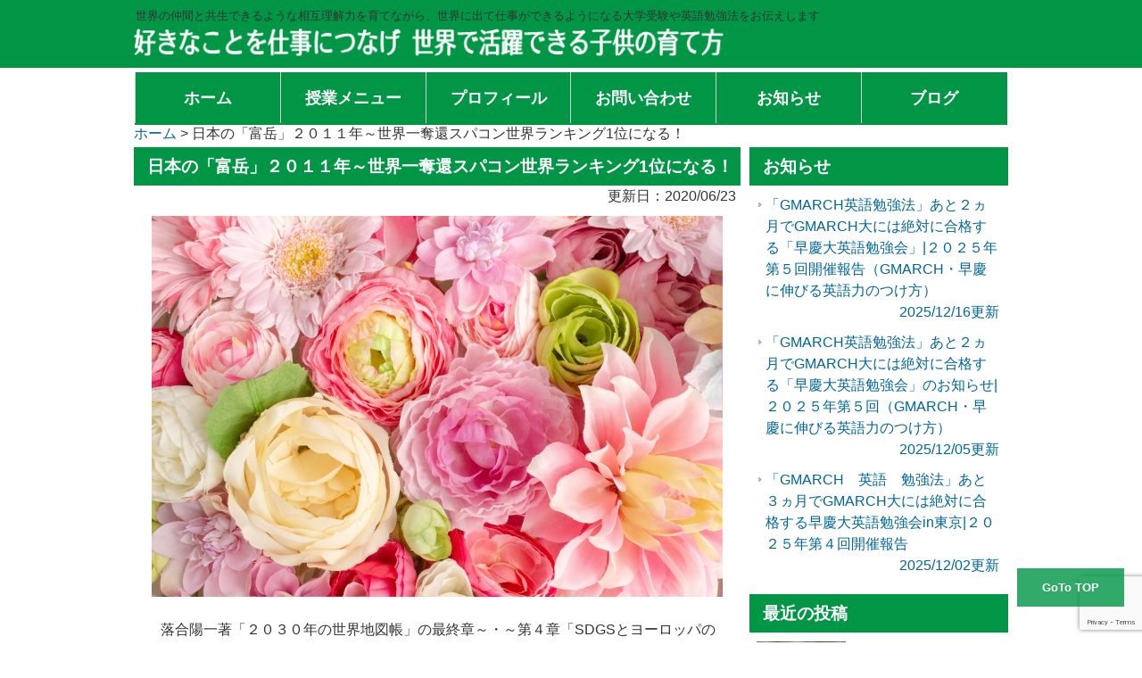

--- FILE ---
content_type: text/html; charset=UTF-8
request_url: https://activeintheworld.com/blog/9704
body_size: 17211
content:
<!DOCTYPE html>
<html dir="ltr" lang="ja" prefix="og: https://ogp.me/ns#">
<head>
<meta charset="UTF-8">
<meta name="viewport" content="width=device-width, user-scalable=yes, initial-scale=1.0, maximum-scale=2.0, minimum-scale=1.0">
<meta http-equiv="X-UA-Compatible" content="IE=edge,chrome=1">
<meta name="description" content="日本の「富岳」２０１１年～世界一奪還スパコン世界ランキング1位になる！ | 好きなことを仕事につなげ世界で活躍できる子供の育て方 - ">

<link rel="shortcut icon" href="https://activeintheworld.com/wp-content/themes/0024_aiw/images/favicon.ico">
<link rel="pingback" href="https://activeintheworld.com/xmlrpc.php">
<!--[if lt IE 9]>
<script src="https://activeintheworld.com/wp-content/themes/0024_aiw/js/html5.js"></script>
<script src="https://activeintheworld.com/wp-content/themes/0024_aiw/js/css3-mediaqueries.js"></script>
<![endif]-->
	<style>img:is([sizes="auto" i], [sizes^="auto," i]) { contain-intrinsic-size: 3000px 1500px }</style>
	
		<!-- All in One SEO 4.7.6 - aioseo.com -->
		<title>日本の「富岳」２０１１年～世界一奪還スパコン世界ランキング1位になる！ | 好きなことを仕事につなげ世界で活躍できる子供の育て方</title>
	<meta name="description" content="落合陽一著「２０３０年の世界地図帳」の最終章～・～第４章「SDGSとヨーロッパの時代」これからの日本の居場所を" />
	<meta name="robots" content="max-snippet:-1, max-image-preview:large, max-video-preview:-1" />
	<meta name="author" content="kondoyoko"/>
	<meta name="keywords" content="「the green５００」,スーパーコンピューター,スーパーコンピューターの演算性能ランキング「ｔｏｐ５００」,京,富岳,菅官房長官,落合陽一" />
	<link rel="canonical" href="https://activeintheworld.com/blog/9704" />
	<meta name="generator" content="All in One SEO (AIOSEO) 4.7.6" />
		<meta property="og:locale" content="ja_JP" />
		<meta property="og:site_name" content="好きなことを仕事につなげ世界で活躍できる子供の育て方" />
		<meta property="og:type" content="article" />
		<meta property="og:title" content="日本の「富岳」２０１１年～世界一奪還スパコン世界ランキング1位になる！ | 好きなことを仕事につなげ世界で活躍できる子供の育て方" />
		<meta property="og:description" content="落合陽一著「２０３０年の世界地図帳」の最終章～・～第４章「SDGSとヨーロッパの時代」これからの日本の居場所を" />
		<meta property="og:url" content="https://activeintheworld.com/blog/9704" />
		<meta property="og:image" content="https://activeintheworld.com/wp-content/uploads/2020/06/2052138_s.jpg" />
		<meta property="og:image:secure_url" content="https://activeintheworld.com/wp-content/uploads/2020/06/2052138_s.jpg" />
		<meta property="og:image:width" content="640" />
		<meta property="og:image:height" content="427" />
		<meta property="article:published_time" content="2020-06-23T14:17:00+00:00" />
		<meta property="article:modified_time" content="2020-06-23T14:17:01+00:00" />
		<meta name="twitter:card" content="summary" />
		<meta name="twitter:title" content="日本の「富岳」２０１１年～世界一奪還スパコン世界ランキング1位になる！ | 好きなことを仕事につなげ世界で活躍できる子供の育て方" />
		<meta name="twitter:description" content="落合陽一著「２０３０年の世界地図帳」の最終章～・～第４章「SDGSとヨーロッパの時代」これからの日本の居場所を" />
		<meta name="twitter:image" content="https://activeintheworld.com/wp-content/uploads/2020/06/2052138_s.jpg" />
		<meta name="google" content="nositelinkssearchbox" />
		<script type="application/ld+json" class="aioseo-schema">
			{"@context":"https:\/\/schema.org","@graph":[{"@type":"Article","@id":"https:\/\/activeintheworld.com\/blog\/9704#article","name":"\u65e5\u672c\u306e\u300c\u5bcc\u5cb3\u300d\uff12\uff10\uff11\uff11\u5e74\uff5e\u4e16\u754c\u4e00\u596a\u9084\u30b9\u30d1\u30b3\u30f3\u4e16\u754c\u30e9\u30f3\u30ad\u30f3\u30b01\u4f4d\u306b\u306a\u308b\uff01 | \u597d\u304d\u306a\u3053\u3068\u3092\u4ed5\u4e8b\u306b\u3064\u306a\u3052\u4e16\u754c\u3067\u6d3b\u8e8d\u3067\u304d\u308b\u5b50\u4f9b\u306e\u80b2\u3066\u65b9","headline":"\u65e5\u672c\u306e\u300c\u5bcc\u5cb3\u300d\uff12\uff10\uff11\uff11\u5e74\uff5e\u4e16\u754c\u4e00\u596a\u9084\u30b9\u30d1\u30b3\u30f3\u4e16\u754c\u30e9\u30f3\u30ad\u30f3\u30b01\u4f4d\u306b\u306a\u308b\uff01","author":{"@id":"https:\/\/activeintheworld.com\/author\/yoko#author"},"publisher":{"@id":"https:\/\/activeintheworld.com\/#organization"},"image":{"@type":"ImageObject","url":"https:\/\/activeintheworld.com\/wp-content\/uploads\/2020\/06\/2052138_s.jpg","width":640,"height":427},"datePublished":"2020-06-23T23:17:00+09:00","dateModified":"2020-06-23T23:17:01+09:00","inLanguage":"ja","mainEntityOfPage":{"@id":"https:\/\/activeintheworld.com\/blog\/9704#webpage"},"isPartOf":{"@id":"https:\/\/activeintheworld.com\/blog\/9704#webpage"},"articleSection":"\u30d6\u30ed\u30b0, \u8aad\u66f8\u6b04, \u300cThe Green\uff15\uff10\uff10\u300d, \u30b9\u30fc\u30d1\u30fc\u30b3\u30f3\u30d4\u30e5\u30fc\u30bf\u30fc, \u30b9\u30fc\u30d1\u30fc\u30b3\u30f3\u30d4\u30e5\u30fc\u30bf\u30fc\u306e\u6f14\u7b97\u6027\u80fd\u30e9\u30f3\u30ad\u30f3\u30b0\u300c\uff34\uff2f\uff30\uff15\uff10\uff10\u300d, \u4eac, \u5bcc\u5cb3, \u83c5\u5b98\u623f\u9577\u5b98, \u843d\u5408\u967d\u4e00"},{"@type":"BreadcrumbList","@id":"https:\/\/activeintheworld.com\/blog\/9704#breadcrumblist","itemListElement":[{"@type":"ListItem","@id":"https:\/\/activeintheworld.com\/#listItem","position":1,"name":"\u5bb6","item":"https:\/\/activeintheworld.com\/","nextItem":{"@type":"ListItem","@id":"https:\/\/activeintheworld.com\/category\/blog#listItem","name":"\u30d6\u30ed\u30b0"}},{"@type":"ListItem","@id":"https:\/\/activeintheworld.com\/category\/blog#listItem","position":2,"name":"\u30d6\u30ed\u30b0","previousItem":{"@type":"ListItem","@id":"https:\/\/activeintheworld.com\/#listItem","name":"\u5bb6"}}]},{"@type":"Organization","@id":"https:\/\/activeintheworld.com\/#organization","name":"\u597d\u304d\u306a\u3053\u3068\u3092\u4ed5\u4e8b\u306b\u3064\u306a\u3052\u4e16\u754c\u3067\u6d3b\u8e8d\u3067\u304d\u308b\u5b50\u4f9b\u306e\u80b2\u3066\u65b9","url":"https:\/\/activeintheworld.com\/"},{"@type":"Person","@id":"https:\/\/activeintheworld.com\/author\/yoko#author","url":"https:\/\/activeintheworld.com\/author\/yoko","name":"kondoyoko"},{"@type":"WebPage","@id":"https:\/\/activeintheworld.com\/blog\/9704#webpage","url":"https:\/\/activeintheworld.com\/blog\/9704","name":"\u65e5\u672c\u306e\u300c\u5bcc\u5cb3\u300d\uff12\uff10\uff11\uff11\u5e74\uff5e\u4e16\u754c\u4e00\u596a\u9084\u30b9\u30d1\u30b3\u30f3\u4e16\u754c\u30e9\u30f3\u30ad\u30f3\u30b01\u4f4d\u306b\u306a\u308b\uff01 | \u597d\u304d\u306a\u3053\u3068\u3092\u4ed5\u4e8b\u306b\u3064\u306a\u3052\u4e16\u754c\u3067\u6d3b\u8e8d\u3067\u304d\u308b\u5b50\u4f9b\u306e\u80b2\u3066\u65b9","description":"\u843d\u5408\u967d\u4e00\u8457\u300c\uff12\uff10\uff13\uff10\u5e74\u306e\u4e16\u754c\u5730\u56f3\u5e33\u300d\u306e\u6700\u7d42\u7ae0\uff5e\u30fb\uff5e\u7b2c\uff14\u7ae0\u300cSDGS\u3068\u30e8\u30fc\u30ed\u30c3\u30d1\u306e\u6642\u4ee3\u300d\u3053\u308c\u304b\u3089\u306e\u65e5\u672c\u306e\u5c45\u5834\u6240\u3092","inLanguage":"ja","isPartOf":{"@id":"https:\/\/activeintheworld.com\/#website"},"breadcrumb":{"@id":"https:\/\/activeintheworld.com\/blog\/9704#breadcrumblist"},"author":{"@id":"https:\/\/activeintheworld.com\/author\/yoko#author"},"creator":{"@id":"https:\/\/activeintheworld.com\/author\/yoko#author"},"image":{"@type":"ImageObject","url":"https:\/\/activeintheworld.com\/wp-content\/uploads\/2020\/06\/2052138_s.jpg","@id":"https:\/\/activeintheworld.com\/blog\/9704\/#mainImage","width":640,"height":427},"primaryImageOfPage":{"@id":"https:\/\/activeintheworld.com\/blog\/9704#mainImage"},"datePublished":"2020-06-23T23:17:00+09:00","dateModified":"2020-06-23T23:17:01+09:00"},{"@type":"WebSite","@id":"https:\/\/activeintheworld.com\/#website","url":"https:\/\/activeintheworld.com\/","name":"\u597d\u304d\u306a\u3053\u3068\u3092\u4ed5\u4e8b\u306b\u3064\u306a\u3052\u4e16\u754c\u3067\u6d3b\u8e8d\u3067\u304d\u308b\u5b50\u4f9b\u306e\u80b2\u3066\u65b9","inLanguage":"ja","publisher":{"@id":"https:\/\/activeintheworld.com\/#organization"}}]}
		</script>
		<!-- All in One SEO -->

<link rel='dns-prefetch' href='//static.addtoany.com' />
<script type="text/javascript">
/* <![CDATA[ */
window._wpemojiSettings = {"baseUrl":"https:\/\/s.w.org\/images\/core\/emoji\/15.0.3\/72x72\/","ext":".png","svgUrl":"https:\/\/s.w.org\/images\/core\/emoji\/15.0.3\/svg\/","svgExt":".svg","source":{"concatemoji":"https:\/\/activeintheworld.com\/wp-includes\/js\/wp-emoji-release.min.js?ver=6.7.4"}};
/*! This file is auto-generated */
!function(i,n){var o,s,e;function c(e){try{var t={supportTests:e,timestamp:(new Date).valueOf()};sessionStorage.setItem(o,JSON.stringify(t))}catch(e){}}function p(e,t,n){e.clearRect(0,0,e.canvas.width,e.canvas.height),e.fillText(t,0,0);var t=new Uint32Array(e.getImageData(0,0,e.canvas.width,e.canvas.height).data),r=(e.clearRect(0,0,e.canvas.width,e.canvas.height),e.fillText(n,0,0),new Uint32Array(e.getImageData(0,0,e.canvas.width,e.canvas.height).data));return t.every(function(e,t){return e===r[t]})}function u(e,t,n){switch(t){case"flag":return n(e,"\ud83c\udff3\ufe0f\u200d\u26a7\ufe0f","\ud83c\udff3\ufe0f\u200b\u26a7\ufe0f")?!1:!n(e,"\ud83c\uddfa\ud83c\uddf3","\ud83c\uddfa\u200b\ud83c\uddf3")&&!n(e,"\ud83c\udff4\udb40\udc67\udb40\udc62\udb40\udc65\udb40\udc6e\udb40\udc67\udb40\udc7f","\ud83c\udff4\u200b\udb40\udc67\u200b\udb40\udc62\u200b\udb40\udc65\u200b\udb40\udc6e\u200b\udb40\udc67\u200b\udb40\udc7f");case"emoji":return!n(e,"\ud83d\udc26\u200d\u2b1b","\ud83d\udc26\u200b\u2b1b")}return!1}function f(e,t,n){var r="undefined"!=typeof WorkerGlobalScope&&self instanceof WorkerGlobalScope?new OffscreenCanvas(300,150):i.createElement("canvas"),a=r.getContext("2d",{willReadFrequently:!0}),o=(a.textBaseline="top",a.font="600 32px Arial",{});return e.forEach(function(e){o[e]=t(a,e,n)}),o}function t(e){var t=i.createElement("script");t.src=e,t.defer=!0,i.head.appendChild(t)}"undefined"!=typeof Promise&&(o="wpEmojiSettingsSupports",s=["flag","emoji"],n.supports={everything:!0,everythingExceptFlag:!0},e=new Promise(function(e){i.addEventListener("DOMContentLoaded",e,{once:!0})}),new Promise(function(t){var n=function(){try{var e=JSON.parse(sessionStorage.getItem(o));if("object"==typeof e&&"number"==typeof e.timestamp&&(new Date).valueOf()<e.timestamp+604800&&"object"==typeof e.supportTests)return e.supportTests}catch(e){}return null}();if(!n){if("undefined"!=typeof Worker&&"undefined"!=typeof OffscreenCanvas&&"undefined"!=typeof URL&&URL.createObjectURL&&"undefined"!=typeof Blob)try{var e="postMessage("+f.toString()+"("+[JSON.stringify(s),u.toString(),p.toString()].join(",")+"));",r=new Blob([e],{type:"text/javascript"}),a=new Worker(URL.createObjectURL(r),{name:"wpTestEmojiSupports"});return void(a.onmessage=function(e){c(n=e.data),a.terminate(),t(n)})}catch(e){}c(n=f(s,u,p))}t(n)}).then(function(e){for(var t in e)n.supports[t]=e[t],n.supports.everything=n.supports.everything&&n.supports[t],"flag"!==t&&(n.supports.everythingExceptFlag=n.supports.everythingExceptFlag&&n.supports[t]);n.supports.everythingExceptFlag=n.supports.everythingExceptFlag&&!n.supports.flag,n.DOMReady=!1,n.readyCallback=function(){n.DOMReady=!0}}).then(function(){return e}).then(function(){var e;n.supports.everything||(n.readyCallback(),(e=n.source||{}).concatemoji?t(e.concatemoji):e.wpemoji&&e.twemoji&&(t(e.twemoji),t(e.wpemoji)))}))}((window,document),window._wpemojiSettings);
/* ]]> */
</script>
<link rel='stylesheet' id='main-style-css' href='https://activeintheworld.com/wp-content/themes/0024_aiw/style.css?ver=1' type='text/css' media='all' />
<style id='wp-emoji-styles-inline-css' type='text/css'>

	img.wp-smiley, img.emoji {
		display: inline !important;
		border: none !important;
		box-shadow: none !important;
		height: 1em !important;
		width: 1em !important;
		margin: 0 0.07em !important;
		vertical-align: -0.1em !important;
		background: none !important;
		padding: 0 !important;
	}
</style>
<link rel='stylesheet' id='wp-block-library-css' href='https://activeintheworld.com/wp-includes/css/dist/block-library/style.min.css?ver=6.7.4' type='text/css' media='all' />
<style id='classic-theme-styles-inline-css' type='text/css'>
/*! This file is auto-generated */
.wp-block-button__link{color:#fff;background-color:#32373c;border-radius:9999px;box-shadow:none;text-decoration:none;padding:calc(.667em + 2px) calc(1.333em + 2px);font-size:1.125em}.wp-block-file__button{background:#32373c;color:#fff;text-decoration:none}
</style>
<style id='global-styles-inline-css' type='text/css'>
:root{--wp--preset--aspect-ratio--square: 1;--wp--preset--aspect-ratio--4-3: 4/3;--wp--preset--aspect-ratio--3-4: 3/4;--wp--preset--aspect-ratio--3-2: 3/2;--wp--preset--aspect-ratio--2-3: 2/3;--wp--preset--aspect-ratio--16-9: 16/9;--wp--preset--aspect-ratio--9-16: 9/16;--wp--preset--color--black: #000000;--wp--preset--color--cyan-bluish-gray: #abb8c3;--wp--preset--color--white: #ffffff;--wp--preset--color--pale-pink: #f78da7;--wp--preset--color--vivid-red: #cf2e2e;--wp--preset--color--luminous-vivid-orange: #ff6900;--wp--preset--color--luminous-vivid-amber: #fcb900;--wp--preset--color--light-green-cyan: #7bdcb5;--wp--preset--color--vivid-green-cyan: #00d084;--wp--preset--color--pale-cyan-blue: #8ed1fc;--wp--preset--color--vivid-cyan-blue: #0693e3;--wp--preset--color--vivid-purple: #9b51e0;--wp--preset--gradient--vivid-cyan-blue-to-vivid-purple: linear-gradient(135deg,rgba(6,147,227,1) 0%,rgb(155,81,224) 100%);--wp--preset--gradient--light-green-cyan-to-vivid-green-cyan: linear-gradient(135deg,rgb(122,220,180) 0%,rgb(0,208,130) 100%);--wp--preset--gradient--luminous-vivid-amber-to-luminous-vivid-orange: linear-gradient(135deg,rgba(252,185,0,1) 0%,rgba(255,105,0,1) 100%);--wp--preset--gradient--luminous-vivid-orange-to-vivid-red: linear-gradient(135deg,rgba(255,105,0,1) 0%,rgb(207,46,46) 100%);--wp--preset--gradient--very-light-gray-to-cyan-bluish-gray: linear-gradient(135deg,rgb(238,238,238) 0%,rgb(169,184,195) 100%);--wp--preset--gradient--cool-to-warm-spectrum: linear-gradient(135deg,rgb(74,234,220) 0%,rgb(151,120,209) 20%,rgb(207,42,186) 40%,rgb(238,44,130) 60%,rgb(251,105,98) 80%,rgb(254,248,76) 100%);--wp--preset--gradient--blush-light-purple: linear-gradient(135deg,rgb(255,206,236) 0%,rgb(152,150,240) 100%);--wp--preset--gradient--blush-bordeaux: linear-gradient(135deg,rgb(254,205,165) 0%,rgb(254,45,45) 50%,rgb(107,0,62) 100%);--wp--preset--gradient--luminous-dusk: linear-gradient(135deg,rgb(255,203,112) 0%,rgb(199,81,192) 50%,rgb(65,88,208) 100%);--wp--preset--gradient--pale-ocean: linear-gradient(135deg,rgb(255,245,203) 0%,rgb(182,227,212) 50%,rgb(51,167,181) 100%);--wp--preset--gradient--electric-grass: linear-gradient(135deg,rgb(202,248,128) 0%,rgb(113,206,126) 100%);--wp--preset--gradient--midnight: linear-gradient(135deg,rgb(2,3,129) 0%,rgb(40,116,252) 100%);--wp--preset--font-size--small: 13px;--wp--preset--font-size--medium: 20px;--wp--preset--font-size--large: 36px;--wp--preset--font-size--x-large: 42px;--wp--preset--spacing--20: 0.44rem;--wp--preset--spacing--30: 0.67rem;--wp--preset--spacing--40: 1rem;--wp--preset--spacing--50: 1.5rem;--wp--preset--spacing--60: 2.25rem;--wp--preset--spacing--70: 3.38rem;--wp--preset--spacing--80: 5.06rem;--wp--preset--shadow--natural: 6px 6px 9px rgba(0, 0, 0, 0.2);--wp--preset--shadow--deep: 12px 12px 50px rgba(0, 0, 0, 0.4);--wp--preset--shadow--sharp: 6px 6px 0px rgba(0, 0, 0, 0.2);--wp--preset--shadow--outlined: 6px 6px 0px -3px rgba(255, 255, 255, 1), 6px 6px rgba(0, 0, 0, 1);--wp--preset--shadow--crisp: 6px 6px 0px rgba(0, 0, 0, 1);}:where(.is-layout-flex){gap: 0.5em;}:where(.is-layout-grid){gap: 0.5em;}body .is-layout-flex{display: flex;}.is-layout-flex{flex-wrap: wrap;align-items: center;}.is-layout-flex > :is(*, div){margin: 0;}body .is-layout-grid{display: grid;}.is-layout-grid > :is(*, div){margin: 0;}:where(.wp-block-columns.is-layout-flex){gap: 2em;}:where(.wp-block-columns.is-layout-grid){gap: 2em;}:where(.wp-block-post-template.is-layout-flex){gap: 1.25em;}:where(.wp-block-post-template.is-layout-grid){gap: 1.25em;}.has-black-color{color: var(--wp--preset--color--black) !important;}.has-cyan-bluish-gray-color{color: var(--wp--preset--color--cyan-bluish-gray) !important;}.has-white-color{color: var(--wp--preset--color--white) !important;}.has-pale-pink-color{color: var(--wp--preset--color--pale-pink) !important;}.has-vivid-red-color{color: var(--wp--preset--color--vivid-red) !important;}.has-luminous-vivid-orange-color{color: var(--wp--preset--color--luminous-vivid-orange) !important;}.has-luminous-vivid-amber-color{color: var(--wp--preset--color--luminous-vivid-amber) !important;}.has-light-green-cyan-color{color: var(--wp--preset--color--light-green-cyan) !important;}.has-vivid-green-cyan-color{color: var(--wp--preset--color--vivid-green-cyan) !important;}.has-pale-cyan-blue-color{color: var(--wp--preset--color--pale-cyan-blue) !important;}.has-vivid-cyan-blue-color{color: var(--wp--preset--color--vivid-cyan-blue) !important;}.has-vivid-purple-color{color: var(--wp--preset--color--vivid-purple) !important;}.has-black-background-color{background-color: var(--wp--preset--color--black) !important;}.has-cyan-bluish-gray-background-color{background-color: var(--wp--preset--color--cyan-bluish-gray) !important;}.has-white-background-color{background-color: var(--wp--preset--color--white) !important;}.has-pale-pink-background-color{background-color: var(--wp--preset--color--pale-pink) !important;}.has-vivid-red-background-color{background-color: var(--wp--preset--color--vivid-red) !important;}.has-luminous-vivid-orange-background-color{background-color: var(--wp--preset--color--luminous-vivid-orange) !important;}.has-luminous-vivid-amber-background-color{background-color: var(--wp--preset--color--luminous-vivid-amber) !important;}.has-light-green-cyan-background-color{background-color: var(--wp--preset--color--light-green-cyan) !important;}.has-vivid-green-cyan-background-color{background-color: var(--wp--preset--color--vivid-green-cyan) !important;}.has-pale-cyan-blue-background-color{background-color: var(--wp--preset--color--pale-cyan-blue) !important;}.has-vivid-cyan-blue-background-color{background-color: var(--wp--preset--color--vivid-cyan-blue) !important;}.has-vivid-purple-background-color{background-color: var(--wp--preset--color--vivid-purple) !important;}.has-black-border-color{border-color: var(--wp--preset--color--black) !important;}.has-cyan-bluish-gray-border-color{border-color: var(--wp--preset--color--cyan-bluish-gray) !important;}.has-white-border-color{border-color: var(--wp--preset--color--white) !important;}.has-pale-pink-border-color{border-color: var(--wp--preset--color--pale-pink) !important;}.has-vivid-red-border-color{border-color: var(--wp--preset--color--vivid-red) !important;}.has-luminous-vivid-orange-border-color{border-color: var(--wp--preset--color--luminous-vivid-orange) !important;}.has-luminous-vivid-amber-border-color{border-color: var(--wp--preset--color--luminous-vivid-amber) !important;}.has-light-green-cyan-border-color{border-color: var(--wp--preset--color--light-green-cyan) !important;}.has-vivid-green-cyan-border-color{border-color: var(--wp--preset--color--vivid-green-cyan) !important;}.has-pale-cyan-blue-border-color{border-color: var(--wp--preset--color--pale-cyan-blue) !important;}.has-vivid-cyan-blue-border-color{border-color: var(--wp--preset--color--vivid-cyan-blue) !important;}.has-vivid-purple-border-color{border-color: var(--wp--preset--color--vivid-purple) !important;}.has-vivid-cyan-blue-to-vivid-purple-gradient-background{background: var(--wp--preset--gradient--vivid-cyan-blue-to-vivid-purple) !important;}.has-light-green-cyan-to-vivid-green-cyan-gradient-background{background: var(--wp--preset--gradient--light-green-cyan-to-vivid-green-cyan) !important;}.has-luminous-vivid-amber-to-luminous-vivid-orange-gradient-background{background: var(--wp--preset--gradient--luminous-vivid-amber-to-luminous-vivid-orange) !important;}.has-luminous-vivid-orange-to-vivid-red-gradient-background{background: var(--wp--preset--gradient--luminous-vivid-orange-to-vivid-red) !important;}.has-very-light-gray-to-cyan-bluish-gray-gradient-background{background: var(--wp--preset--gradient--very-light-gray-to-cyan-bluish-gray) !important;}.has-cool-to-warm-spectrum-gradient-background{background: var(--wp--preset--gradient--cool-to-warm-spectrum) !important;}.has-blush-light-purple-gradient-background{background: var(--wp--preset--gradient--blush-light-purple) !important;}.has-blush-bordeaux-gradient-background{background: var(--wp--preset--gradient--blush-bordeaux) !important;}.has-luminous-dusk-gradient-background{background: var(--wp--preset--gradient--luminous-dusk) !important;}.has-pale-ocean-gradient-background{background: var(--wp--preset--gradient--pale-ocean) !important;}.has-electric-grass-gradient-background{background: var(--wp--preset--gradient--electric-grass) !important;}.has-midnight-gradient-background{background: var(--wp--preset--gradient--midnight) !important;}.has-small-font-size{font-size: var(--wp--preset--font-size--small) !important;}.has-medium-font-size{font-size: var(--wp--preset--font-size--medium) !important;}.has-large-font-size{font-size: var(--wp--preset--font-size--large) !important;}.has-x-large-font-size{font-size: var(--wp--preset--font-size--x-large) !important;}
:where(.wp-block-post-template.is-layout-flex){gap: 1.25em;}:where(.wp-block-post-template.is-layout-grid){gap: 1.25em;}
:where(.wp-block-columns.is-layout-flex){gap: 2em;}:where(.wp-block-columns.is-layout-grid){gap: 2em;}
:root :where(.wp-block-pullquote){font-size: 1.5em;line-height: 1.6;}
</style>
<link rel='stylesheet' id='contact-form-7-css' href='https://activeintheworld.com/wp-content/plugins/contact-form-7/includes/css/styles.css?ver=6.0.1' type='text/css' media='all' />
<link rel='stylesheet' id='wp-pagenavi-css' href='https://activeintheworld.com/wp-content/plugins/wp-pagenavi/pagenavi-css.css?ver=2.70' type='text/css' media='all' />
<link rel='stylesheet' id='addtoany-css' href='https://activeintheworld.com/wp-content/plugins/add-to-any/addtoany.min.css?ver=1.16' type='text/css' media='all' />
<style id='addtoany-inline-css' type='text/css'>
@media screen and (min-width:981px){
.a2a_floating_style.a2a_default_style{display:none;}
}
</style>
<link rel='stylesheet' id='colorbox-css' href='https://activeintheworld.com/wp-content/plugins/lightbox-gallery/colorbox/example1/colorbox.css?ver=6.7.4' type='text/css' media='all' />
<script type="text/javascript">
// <![CDATA[
var colorbox_settings = {};
// ]]>
</script>
<script type="text/javascript" src="https://activeintheworld.com/wp-includes/js/jquery/jquery.min.js?ver=3.7.1" id="jquery-core-js"></script>
<script type="text/javascript" src="https://activeintheworld.com/wp-includes/js/jquery/jquery-migrate.min.js?ver=3.4.1" id="jquery-migrate-js"></script>
<script type="text/javascript" src="https://activeintheworld.com/wp-content/themes/0024_aiw/js/mainScript.js?ver=1" id="basescript-js"></script>
<script type="text/javascript" id="addtoany-core-js-before">
/* <![CDATA[ */
window.a2a_config=window.a2a_config||{};a2a_config.callbacks=[];a2a_config.overlays=[];a2a_config.templates={};a2a_localize = {
	Share: "共有",
	Save: "ブックマーク",
	Subscribe: "購読",
	Email: "メール",
	Bookmark: "ブックマーク",
	ShowAll: "すべて表示する",
	ShowLess: "小さく表示する",
	FindServices: "サービスを探す",
	FindAnyServiceToAddTo: "追加するサービスを今すぐ探す",
	PoweredBy: "Powered by",
	ShareViaEmail: "メールでシェアする",
	SubscribeViaEmail: "メールで購読する",
	BookmarkInYourBrowser: "ブラウザにブックマーク",
	BookmarkInstructions: "このページをブックマークするには、 Ctrl+D または \u2318+D を押下。",
	AddToYourFavorites: "お気に入りに追加",
	SendFromWebOrProgram: "任意のメールアドレスまたはメールプログラムから送信",
	EmailProgram: "メールプログラム",
	More: "詳細&#8230;",
	ThanksForSharing: "共有ありがとうございます !",
	ThanksForFollowing: "フォローありがとうございます !"
};
/* ]]> */
</script>
<script type="text/javascript" defer src="https://static.addtoany.com/menu/page.js" id="addtoany-core-js"></script>
<script type="text/javascript" defer src="https://activeintheworld.com/wp-content/plugins/add-to-any/addtoany.min.js?ver=1.1" id="addtoany-jquery-js"></script>
<script type="text/javascript" src="https://activeintheworld.com/wp-content/plugins/lightbox-gallery/js/jquery.colorbox.js?ver=6.7.4" id="colorbox-js"></script>
<script type="text/javascript" src="https://activeintheworld.com/wp-content/plugins/lightbox-gallery/js/jquery-migrate-1.4.1.min.js?ver=6.7.4" id="lg-jquery-migrate-js"></script>
<script type="text/javascript" src="https://activeintheworld.com/wp-content/plugins/lightbox-gallery/js/jquery.tooltip.js?ver=6.7.4" id="tooltip-js"></script>
<script type="text/javascript" src="https://activeintheworld.com/wp-content/plugins/lightbox-gallery/lightbox-gallery.js?ver=6.7.4" id="lightbox-gallery-js"></script>
<link rel="https://api.w.org/" href="https://activeintheworld.com/wp-json/" /><link rel="alternate" title="JSON" type="application/json" href="https://activeintheworld.com/wp-json/wp/v2/posts/9704" /><link rel="EditURI" type="application/rsd+xml" title="RSD" href="https://activeintheworld.com/xmlrpc.php?rsd" />
<meta name="generator" content="WordPress 6.7.4" />
<link rel='shortlink' href='https://activeintheworld.com/?p=9704' />
<link rel="alternate" title="oEmbed (JSON)" type="application/json+oembed" href="https://activeintheworld.com/wp-json/oembed/1.0/embed?url=https%3A%2F%2Factiveintheworld.com%2Fblog%2F9704" />
<link rel="alternate" title="oEmbed (XML)" type="text/xml+oembed" href="https://activeintheworld.com/wp-json/oembed/1.0/embed?url=https%3A%2F%2Factiveintheworld.com%2Fblog%2F9704&#038;format=xml" />
<link rel="stylesheet" type="text/css" href="https://activeintheworld.com/wp-content/plugins/lightbox-gallery/lightbox-gallery.css" />

<!-- Dynamic Widgets by QURL loaded - http://www.dynamic-widgets.com //-->
<script>
  (function(i,s,o,g,r,a,m){i['GoogleAnalyticsObject']=r;i[r]=i[r]||function(){
  (i[r].q=i[r].q||[]).push(arguments)},i[r].l=1*new Date();a=s.createElement(o),
  m=s.getElementsByTagName(o)[0];a.async=1;a.src=g;m.parentNode.insertBefore(a,m)
  })(window,document,'script','//www.google-analytics.com/analytics.js','ga');

  ga('create', 'UA-49749038-1', 'auto');
  ga('send', 'pageview');

</script>
</head>
<body>
<header id="header">
  <section class="inner">
    <div class="description">世界の仲間と共生できるような相互理解力を育てながら、世界に出て仕事ができるようになる大学受験や英語勉強法をお伝えします</div>
    <h1><a href="https://activeintheworld.com/" title="好きなことを仕事につなげ世界で活躍できる子供の育て方" rel="home"><img src="/wp-content/themes/0024_aiw/images/banners/logo.png" alt="好きなことを仕事につなげ世界で活躍できる子供の育て方"></a></h1>
    <div class="header-box"></div>
  </section>
</header>
<nav id="mainNav">
  <section class="inner">
    <a class="menu" id="menu">MENU</a>
    <div class="panel">   
      <ul><li id="menu-item-6489" class="menu-item menu-item-type-custom menu-item-object-custom menu-item-home menu-item-6489"><a href="https://activeintheworld.com/"><span>ホーム</span></a></li>
<li id="menu-item-6490" class="menu-item menu-item-type-post_type menu-item-object-page menu-item-6490"><a href="https://activeintheworld.com/service"><span>授業メニュー</span></a></li>
<li id="menu-item-6491" class="menu-item menu-item-type-post_type menu-item-object-page menu-item-6491"><a href="https://activeintheworld.com/profile"><span>プロフィール</span></a></li>
<li id="menu-item-6492" class="menu-item menu-item-type-post_type menu-item-object-page menu-item-6492"><a href="https://activeintheworld.com/contact"><span>お問い合わせ</span></a></li>
<li id="menu-item-6493" class="menu-item menu-item-type-taxonomy menu-item-object-category menu-item-6493"><a href="https://activeintheworld.com/category/topics"><span>お知らせ</span></a></li>
<li id="menu-item-6494" class="menu-item menu-item-type-taxonomy menu-item-object-category current-post-ancestor current-menu-parent current-post-parent menu-item-has-children menu-item-6494"><a href="https://activeintheworld.com/category/blog"><span>ブログ</span></a>
<ul class="sub-menu">
	<li id="menu-item-6495" class="menu-item menu-item-type-taxonomy menu-item-object-category menu-item-6495"><a href="https://activeintheworld.com/category/blog/writing"><span>writing</span></a></li>
	<li id="menu-item-6496" class="menu-item menu-item-type-taxonomy menu-item-object-category menu-item-6496"><a href="https://activeintheworld.com/category/blog/active-in-the-world"><span>世界で活躍できるとは？</span></a></li>
	<li id="menu-item-6497" class="menu-item menu-item-type-taxonomy menu-item-object-category menu-item-6497"><a href="https://activeintheworld.com/category/blog/necessary-thing"><span>大学受験に必要な事</span></a></li>
	<li id="menu-item-6498" class="menu-item menu-item-type-taxonomy menu-item-object-category menu-item-6498"><a href="https://activeintheworld.com/category/blog/study"><span>学びの記録</span></a></li>
	<li id="menu-item-6499" class="menu-item menu-item-type-taxonomy menu-item-object-category menu-item-6499"><a href="https://activeintheworld.com/category/blog/travels"><span>旅行見聞記</span></a></li>
	<li id="menu-item-6500" class="menu-item menu-item-type-taxonomy menu-item-object-category menu-item-6500"><a href="https://activeintheworld.com/category/blog/daily"><span>日々の活動</span></a></li>
	<li id="menu-item-6505" class="menu-item menu-item-type-taxonomy menu-item-object-category current-post-ancestor current-menu-parent current-post-parent menu-item-6505"><a href="https://activeintheworld.com/category/blog/books"><span>読書欄</span></a></li>
	<li id="menu-item-6501" class="menu-item menu-item-type-taxonomy menu-item-object-category menu-item-has-children menu-item-6501"><a href="https://activeintheworld.com/category/blog/how-to-study"><span>科目ごとの勉強方法</span></a>
	<ul class="sub-menu">
		<li id="menu-item-6506" class="menu-item menu-item-type-taxonomy menu-item-object-category menu-item-6506"><a href="https://activeintheworld.com/category/blog/how-to-study/history-of-the-world"><span>世界史</span></a></li>
		<li id="menu-item-6502" class="menu-item menu-item-type-taxonomy menu-item-object-category menu-item-6502"><a href="https://activeintheworld.com/category/blog/how-to-study/japanese"><span>国語</span></a></li>
		<li id="menu-item-6503" class="menu-item menu-item-type-taxonomy menu-item-object-category menu-item-6503"><a href="https://activeintheworld.com/category/blog/how-to-study/history-of-japan"><span>日本史</span></a></li>
		<li id="menu-item-6504" class="menu-item menu-item-type-taxonomy menu-item-object-category menu-item-6504"><a href="https://activeintheworld.com/category/blog/how-to-study/english"><span>英語</span></a></li>
	</ul>
</li>
</ul>
</li>
</ul>    </div>
  </section>
</nav>
<nav id="breadcrumbs">
  <!-- Breadcrumb NavXT 7.3.1 -->
<span property="itemListElement" typeof="ListItem"><a property="item" typeof="WebPage" title="好きなことを仕事につなげ世界で活躍できる子供の育て方へ移動" href="https://activeintheworld.com" class="home"><span property="name">ホーム</span></a><meta property="position" content="1"></span> &gt; <span property="itemListElement" typeof="ListItem"><span property="name">日本の「富岳」２０１１年～世界一奪還スパコン世界ランキング1位になる！</span><meta property="position" content="2"></span>  </nav>

<section id="wrapper">

	<section id="content">
  	  	<article id="post-9704" class="content">
  	  <header>  	
        <h2 class="title">日本の「富岳」２０１１年～世界一奪還スパコン世界ランキング1位になる！</h2>
        <div class="datelabel"><time datetime="2020-06-23">更新日：2020/06/23</time></div>        
        <div class="thumbnail">
          <img width="640" height="427" src="https://activeintheworld.com/wp-content/uploads/2020/06/2052138_s.jpg" class="attachment-middle size-middle wp-post-image" alt="" decoding="async" fetchpriority="high" srcset="https://activeintheworld.com/wp-content/uploads/2020/06/2052138_s.jpg 640w, https://activeintheworld.com/wp-content/uploads/2020/06/2052138_s-300x200.jpg 300w, https://activeintheworld.com/wp-content/uploads/2020/06/2052138_s-135x90.jpg 135w" sizes="(max-width: 640px) 100vw, 640px" />        </div>
      </header>
      <section class="post">
        
<p>落合陽一著「２０３０年の世界地図帳」の最終章～・～第４章「SDGSとヨーロッパの時代」これからの日本の居場所を考える～・～の中に日本の進むべき方向でスーパーコンピューターについて書かれています。</p>



<p>日本のスーパーコンピューターとして有名な「京」は、２０１１年全世界のスーパーコンピューターの演算性能ランキング「ＴＯＰ５００」で世界一となりました。でもそれ以降、アメリカと中国に大差をつけられてしまっているとのことでした。</p>



<p>ちょっとがっかりしていたのですが、本日朗報が入りました！</p>



<p><strong>日本の「富岳」がスパコン世界ランキング1位となったそうです！</strong></p>



<p>すごいですね～素晴らしい！日本の技術がまだまだなのだと感じて嬉しいですよね～</p>



<p>「富岳」のニュースはこちら→<a href="https://pc.watch.impress.co.jp/docs/news/1260702.html" target="_blank" aria-label=" (opens in a new tab)" rel="noreferrer noopener" class="aioseop-link">https://pc.watch.impress.co.jp/docs/news/1260702.html</a></p>



<p>日経の「富岳」の報道はこちらへ→<a href="https://www.nikkei.com/article/DGXMZO60655390S0A620C2MM8000/" target="_blank" aria-label=" (opens in a new tab)" rel="noreferrer noopener" class="aioseop-link">https://www.nikkei.com/article/DGXMZO60655390S0A620C2MM8000/</a></p>



<p>スパコン「富岳」がライバル圧倒で4部門首位達成。まだ100%の性能は発揮せず→<a href="https://pc.watch.impress.co.jp/docs/news/1260899.html" target="_blank" aria-label=" (opens in a new tab)" rel="noreferrer noopener" class="aioseop-link">https://pc.watch.impress.co.jp/docs/news/1260899.html</a></p>



<p>高校生の理工系進学者が増えると良いなあ～最近では、理工系進学者が減っているのですよ。工場勤務が嫌だとのことですね。最近では工場もかなり進化しているのだと思うのですが。</p>



<p><strong>2０１８年には東大理Ⅰにも現役合格者を出しました！</strong></p>



<p class="has-text-color has-pale-pink-color"><strong>今年２０２０年には慶応大学には２名合格しました。経済学部、商学部、総合政策学部、環境情報学部に合格！早稲田大学には１名合格しました。商学部、社会学部に合格！</strong></p>



<p>～～</p>



<p><strong>大学受験指導３０年以上。毎年早慶大に合格者を輩出。英語力が上がったと生徒たちが感じる授業。</strong><br><strong>東京・茨城で開講中のクラウンアカデミーの代表 近藤陽子です。</strong></p>



<p>～～</p>



<p><strong>★受講に関するお問い合わせはこちらをクリックして下さい。→<a rel="noreferrer noopener" href="https://activeintheworld.com/contact/" target="_blank" class="aioseop-link">https://activeintheworld.com/contact/</a></strong></p>



<h4 class="wp-block-heading">落合陽一著「２０３０年の世界地図帳」最終章～第４章「SDGSとヨーロッパの時代」これからの日本の居場所を考える</h4>



<p>落合陽一著「２０３０年の世界地図帳」の最終章～・～第４章「SDGSとヨーロッパの時代」これからの日本の居場所を考える～・～の中に日本の進むべき方向について書かれています。</p>



<p>２１世紀、ヨーロッパはアメリカ・中国に次ぐ第三勢力になってきていると書かれています。</p>



<p>２０００年代はGAFAMのアメリカン・デジタル。２０１０年代後半はBATHのチャイニーズ・デジタル。そして２０２０年代にSDGｓがもたらすバラダイム、第三極としてのヨーロピアン・デジタルが覇権を握る可能性を示していると落合さんは書いています。</p>



<p>「法と倫理で」で資本主義を支配するヨーロッパは、伝統に培われた形而上学への信頼と文化の蓄積が根底にあるとのこと。</p>



<p>ヨーロッパの歴史も日本の歴史も伝統に培われた文化です。</p>



<p>「SDGｓの根底にはヨーロッパの形而上的な思想があるということなのだ。」と続けています。SDGｓには、根底に歴史があるということなのです。</p>



<p>アメリカン・デジタルでもチャイニーズ・デジタルでもない、ヨーロピアン・デジタルの法や倫理によって市場をコントロールし、そこから新しい価値を引き出そうとしていると。日本も地域独自の「発酵」によるアイデアが鍵になると。</p>



<p>「日本は、米・中・欧の中間地点に活路がある。欧州的な倫理と米中に似た技術的立場の間に日本の居場所は見つかる。」と。</p>



<p>日本のスーパーコンピューターの処理能力も脱炭素の方向に大きく貢献できるそうです。日本のスーパーコンピューターとして有名なのは「京」ですね。皆さんも世界一になったというニュースを聞いたことがあるかもしれません。</p>



<p>又「The Green５００」というランキングでは、日本のスーパーコンピューターが世界最高水準の性能を発揮しているそうです。</p>



<p>「The Green５００」は、演算能力を消費電力で割ったスコア、つまりスーパーコンピューターの省エネ性能のランキングだとのこと。</p>



<p>日本のスーパーコンピューターの性能は素晴らしいのだ！少し嬉しくなりますね。</p>



<h4 class="wp-block-heading"><strong>日本の「富岳」がスーパーコンピューター世界ランキング1位</strong>！</h4>



<p><strong>日本の「富岳」がスーパーコンピューター世界ランキング1位</strong>！という朗報が本日入ったのです！</p>



<p>菅官房長官は→<a href="https://mainichi.jp/articles/20200623/k00/00m/010/155000c" target="_blank" aria-label=" (opens in a new tab)" rel="noreferrer noopener" class="aioseop-link">https://mainichi.jp/articles/20200623/k00/00m/010/155000c</a></p>



<p>素晴らしいです！しばらく暗いコロナウイルスのニュースばかりでしたので、嬉しい知らせでした！</p>



<p><strong>～～～～</strong></p>



<p><strong>常磐線「龍ケ崎市」駅西口前で開講。東京でも不定期に開催中。茨城・千葉・東京・神奈川・埼玉などの生徒さんが受講中。シンガポールやニュージーランドの生徒さんも受講中。</strong></p>



<p><strong>★受講のお申込みはこちらをクリックして下さい。→<a rel="noreferrer noopener" href="https://activeintheworld.com/contact/" target="_blank" class="aioseop-link">https://activeintheworld.com/contact/</a></strong></p>


<div class="addtoany_share_save_container addtoany_content addtoany_content_bottom"><div class="a2a_kit a2a_kit_size_32 addtoany_list" data-a2a-url="https://activeintheworld.com/blog/9704" data-a2a-title="日本の「富岳」２０１１年～世界一奪還スパコン世界ランキング1位になる！"><a class="a2a_button_facebook" href="https://www.addtoany.com/add_to/facebook?linkurl=https%3A%2F%2Factiveintheworld.com%2Fblog%2F9704&amp;linkname=%E6%97%A5%E6%9C%AC%E3%81%AE%E3%80%8C%E5%AF%8C%E5%B2%B3%E3%80%8D%EF%BC%92%EF%BC%90%EF%BC%91%EF%BC%91%E5%B9%B4%EF%BD%9E%E4%B8%96%E7%95%8C%E4%B8%80%E5%A5%AA%E9%82%84%E3%82%B9%E3%83%91%E3%82%B3%E3%83%B3%E4%B8%96%E7%95%8C%E3%83%A9%E3%83%B3%E3%82%AD%E3%83%B3%E3%82%B01%E4%BD%8D%E3%81%AB%E3%81%AA%E3%82%8B%EF%BC%81" title="Facebook" rel="nofollow noopener" target="_blank"></a><a class="a2a_button_twitter" href="https://www.addtoany.com/add_to/twitter?linkurl=https%3A%2F%2Factiveintheworld.com%2Fblog%2F9704&amp;linkname=%E6%97%A5%E6%9C%AC%E3%81%AE%E3%80%8C%E5%AF%8C%E5%B2%B3%E3%80%8D%EF%BC%92%EF%BC%90%EF%BC%91%EF%BC%91%E5%B9%B4%EF%BD%9E%E4%B8%96%E7%95%8C%E4%B8%80%E5%A5%AA%E9%82%84%E3%82%B9%E3%83%91%E3%82%B3%E3%83%B3%E4%B8%96%E7%95%8C%E3%83%A9%E3%83%B3%E3%82%AD%E3%83%B3%E3%82%B01%E4%BD%8D%E3%81%AB%E3%81%AA%E3%82%8B%EF%BC%81" title="Twitter" rel="nofollow noopener" target="_blank"></a><a class="a2a_button_line" href="https://www.addtoany.com/add_to/line?linkurl=https%3A%2F%2Factiveintheworld.com%2Fblog%2F9704&amp;linkname=%E6%97%A5%E6%9C%AC%E3%81%AE%E3%80%8C%E5%AF%8C%E5%B2%B3%E3%80%8D%EF%BC%92%EF%BC%90%EF%BC%91%EF%BC%91%E5%B9%B4%EF%BD%9E%E4%B8%96%E7%95%8C%E4%B8%80%E5%A5%AA%E9%82%84%E3%82%B9%E3%83%91%E3%82%B3%E3%83%B3%E4%B8%96%E7%95%8C%E3%83%A9%E3%83%B3%E3%82%AD%E3%83%B3%E3%82%B01%E4%BD%8D%E3%81%AB%E3%81%AA%E3%82%8B%EF%BC%81" title="Line" rel="nofollow noopener" target="_blank"></a><a class="a2a_button_hatena" href="https://www.addtoany.com/add_to/hatena?linkurl=https%3A%2F%2Factiveintheworld.com%2Fblog%2F9704&amp;linkname=%E6%97%A5%E6%9C%AC%E3%81%AE%E3%80%8C%E5%AF%8C%E5%B2%B3%E3%80%8D%EF%BC%92%EF%BC%90%EF%BC%91%EF%BC%91%E5%B9%B4%EF%BD%9E%E4%B8%96%E7%95%8C%E4%B8%80%E5%A5%AA%E9%82%84%E3%82%B9%E3%83%91%E3%82%B3%E3%83%B3%E4%B8%96%E7%95%8C%E3%83%A9%E3%83%B3%E3%82%AD%E3%83%B3%E3%82%B01%E4%BD%8D%E3%81%AB%E3%81%AA%E3%82%8B%EF%BC%81" title="Hatena" rel="nofollow noopener" target="_blank"></a><a class="a2a_dd addtoany_share_save addtoany_share" href="https://www.addtoany.com/share"></a></div></div>         
      </section><!-- / post -->
      <div class="link_cat">カテゴリ：<a href="https://activeintheworld.com/category/blog" rel="category tag">ブログ</a>, <a href="https://activeintheworld.com/category/blog">ブログ</a>, <a href="https://activeintheworld.com/category/blog/books" rel="category tag">読書欄</a></div>
    </article>
  	    <div class="socialbutton">
        </div>
  	<nav id="nav-below">
  		<div class="nav-previous">&laquo; <a href="https://activeintheworld.com/blog/9697" rel="prev">誰にも参考になる、あなたの一生の財産になる英単語カードの作り方</a></div>
  		<div class="nav-next"><a href="https://activeintheworld.com/blog/9712" rel="next">来年の入試問題を想定しながら、高３生に現代文を教えて</a> &raquo;</div>
  	</nav><!-- end nav-below -->
    
    
    <article id="relation">
      <h3>関連記事</h3>
            <ul>
              <li>
          <div class="thumb">
            <a href="https://activeintheworld.com/blog/174">
            <img width="150" height="150" src="https://activeintheworld.com/wp-content/uploads/2018/06/37e3808047553cedb34daa9b1d7ab2a3-150x150.jpg" class="attachment-thumbnail size-thumbnail wp-post-image" alt="" decoding="async" loading="lazy" />            </a>
          </div>
          <h4 class="title"><a href="https://activeintheworld.com/blog/174">21世紀を　生き抜く　３＋１の力　　　佐々木裕子著　を高校生と一緒に読んで</a></h4>
          <div class="cont">２１世紀を　生き抜く　３＋１の力　佐々木裕子著　を高校生と一緒に読んで　 「２１世紀を　生き抜く　３...</div>
          <div class="continue"><a href="https://activeintheworld.com/blog/174">続きを読む</a></div>
          <div class="clear"></div>
        </li>
              <li>
          <div class="thumb">
            <a href="https://activeintheworld.com/blog/10007">
            <img width="150" height="150" src="https://activeintheworld.com/wp-content/uploads/2020/08/3287185_s-150x150.jpg" class="attachment-thumbnail size-thumbnail wp-post-image" alt="" decoding="async" loading="lazy" />            </a>
          </div>
          <h4 class="title"><a href="https://activeintheworld.com/blog/10007">「最高のデスクワーク」を読んで、今すぐに行動することは？</a></h4>
          <div class="cont">「最高のデスクワーク」猪俣武範著　２０２０年７月１７日出版　CROSSMEDIA　PUBLISHIN...</div>
          <div class="continue"><a href="https://activeintheworld.com/blog/10007">続きを読む</a></div>
          <div class="clear"></div>
        </li>
              <li>
          <div class="thumb">
            <a href="https://activeintheworld.com/blog/1227">
            <img width="150" height="150" src="https://activeintheworld.com/wp-content/uploads/2018/06/Evernote-Snapshot-20150310-154848-150x150.jpg" class="attachment-thumbnail size-thumbnail wp-post-image" alt="" decoding="async" loading="lazy" />            </a>
          </div>
          <h4 class="title"><a href="https://activeintheworld.com/blog/1227">Read For　Action　に参加して</a></h4>
          <div class="cont">３月８日日曜日にジェフの英語 Read For Action（RFA)という読書会に 参加しました。...</div>
          <div class="continue"><a href="https://activeintheworld.com/blog/1227">続きを読む</a></div>
          <div class="clear"></div>
        </li>
            </ul>
      <div class="clear"></div>
          </article>
				
    
    
    
    	</section><!-- / content -->
  <section id="sidebar">
	<section id="execphp-3" class="widget widget_execphp"><h2>お知らせ</h2>			<div class="execphpwidget">                  <ul>
                      <li>
              <a href="https://activeintheworld.com/topics/15473" rel="bookmark" title="Permanent Link to 「GMARCH英語勉強法」あと２ヵ月でGMARCH大には絶対に合格する「早慶大英語勉強会」|２０２５年第５回開催報告（GMARCH・早慶に伸びる英語力のつけ方）">

              「GMARCH英語勉強法」あと２ヵ月でGMARCH大には絶対に合格する「早慶大英語勉強会」|２０２５年第５回開催報告（GMARCH・早慶に伸びる英語力のつけ方）<br />
　　　　　　<div class="datelabel">
              <time datetime="2025-12-16">2025/12/16更新</time>
              </div>
              </a>
            </li>            
                      <li>
              <a href="https://activeintheworld.com/topics/15286" rel="bookmark" title="Permanent Link to 「GMARCH英語勉強法」あと２ヵ月でGMARCH大には絶対に合格する「早慶大英語勉強会」のお知らせ|２０２５年第５回（GMARCH・早慶に伸びる英語力のつけ方）">

              「GMARCH英語勉強法」あと２ヵ月でGMARCH大には絶対に合格する「早慶大英語勉強会」のお知らせ|２０２５年第５回（GMARCH・早慶に伸びる英語力のつけ方）<br />
　　　　　　<div class="datelabel">
              <time datetime="2025-12-05">2025/12/05更新</time>
              </div>
              </a>
            </li>            
                      <li>
              <a href="https://activeintheworld.com/topics/15225" rel="bookmark" title="Permanent Link to 「GMARCH　英語　勉強法」あと３ヵ月でGMARCH大には絶対に合格する早慶大英語勉強会in東京|２０２５年第４回開催報告">

              「GMARCH　英語　勉強法」あと３ヵ月でGMARCH大には絶対に合格する早慶大英語勉強会in東京|２０２５年第４回開催報告<br />
　　　　　　<div class="datelabel">
              <time datetime="2025-12-02">2025/12/02更新</time>
              </div>
              </a>
            </li>            
                    </ul>
        </div>
		</section><section id="execphp-4" class="widget widget_execphp"><h2>最近の投稿</h2>			<div class="execphpwidget">  <ul class="bloglist">
      <li>
      <a href="https://activeintheworld.com/blog/15637" rel="bookmark" title="Permanent Link to わからないことがわからない難関高校生が増えている、その理由は？">
        <img width="150" height="150" src="https://activeintheworld.com/wp-content/uploads/2026/01/34021509_s-150x150.jpg" class="attachment-thumbnail size-thumbnail wp-post-image" alt="" decoding="async" loading="lazy" />         <span class="title">
          わからないことがわからない難関高校生が増えている、その理由は？          <span class="date"><time datetime="2026-01-11">2026/01/11</time></span>
         </span>
      </a>
    </li>            
      <li>
      <a href="https://activeintheworld.com/blog/15609" rel="bookmark" title="Permanent Link to 立教大学入試の英語対策｜英検は必要？共通テストは何点取るべきか【第４回】">
        <img width="150" height="150" src="https://activeintheworld.com/wp-content/uploads/2026/01/33904425_s-150x150.jpg" class="attachment-thumbnail size-thumbnail wp-post-image" alt="" decoding="async" loading="lazy" />         <span class="title">
          立教大学入試の英語対策｜英検は必要？共通テストは何点取るべきか【第４回】          <span class="date"><time datetime="2026-01-04">2026/01/04</time></span>
         </span>
      </a>
    </li>            
      <li>
      <a href="https://activeintheworld.com/blog/15593" rel="bookmark" title="Permanent Link to 立教大学入試の社会攻略法｜世界史で差をつける勉強法【第３回】">
        <img width="150" height="150" src="https://activeintheworld.com/wp-content/uploads/2025/12/28599136_s-150x150.jpg" class="attachment-thumbnail size-thumbnail wp-post-image" alt="" decoding="async" loading="lazy" />         <span class="title">
          立教大学入試の社会攻略法｜世界史で差をつける勉強法【第３回】          <span class="date"><time datetime="2025-12-28">2025/12/28</time></span>
         </span>
      </a>
    </li>            
    </ul>
</div>
		</section><section id="categories-4" class="widget widget_categories"><h2>カテゴリー</h2>
			<ul>
					<li class="cat-item cat-item-11"><a href="https://activeintheworld.com/category/topics">お知らせ</a> (235)
<ul class='children'>
	<li class="cat-item cat-item-68"><a href="https://activeintheworld.com/category/topics/singapore">シンガポール出張授業</a> (5)
</li>
	<li class="cat-item cat-item-12"><a href="https://activeintheworld.com/category/topics/seminar">講習会、勉強会開催</a> (127)
	<ul class='children'>
	<li class="cat-item cat-item-558"><a href="https://activeintheworld.com/category/topics/seminar/plannotice">受験勉強計画作成開催</a> (34)
</li>
	<li class="cat-item cat-item-37"><a href="https://activeintheworld.com/category/topics/seminar/%e5%9b%bd%e8%aa%9e%e5%8b%89%e5%bc%b7%e4%bc%9a%e9%96%8b%e5%82%ac">国語勉強会開催</a> (5)
</li>
	<li class="cat-item cat-item-390"><a href="https://activeintheworld.com/category/topics/seminar/%e8%8b%b1%e8%aa%9e%e5%8b%89%e5%bc%b7%e4%bc%9a%e9%96%8b%e5%82%ac">英語勉強会開催</a> (81)
</li>
	</ul>
</li>
	<li class="cat-item cat-item-35"><a href="https://activeintheworld.com/category/topics/report">開催報告</a> (100)
	<ul class='children'>
	<li class="cat-item cat-item-557"><a href="https://activeintheworld.com/category/topics/report/planafter">受験勉強計画作成開催報告</a> (25)
</li>
	<li class="cat-item cat-item-41"><a href="https://activeintheworld.com/category/topics/report/%e5%9b%bd%e8%aa%9e%e5%8b%89%e5%bc%b7%e4%bc%9a%e9%96%8b%e5%82%ac%e5%a0%b1%e5%91%8a">国語勉強会開催報告</a> (3)
</li>
	<li class="cat-item cat-item-389"><a href="https://activeintheworld.com/category/topics/report/%e8%8b%b1%e8%aa%9e%e5%8b%89%e5%bc%b7%e4%bc%9a%e9%96%8b%e5%82%ac%e5%a0%b1%e5%91%8a">英語勉強会開催報告</a> (68)
</li>
	</ul>
</li>
</ul>
</li>
	<li class="cat-item cat-item-3"><a href="https://activeintheworld.com/category/blog">ブログ</a> (634)
<ul class='children'>
	<li class="cat-item cat-item-81"><a href="https://activeintheworld.com/category/blog/writing">writing</a> (5)
</li>
	<li class="cat-item cat-item-5"><a href="https://activeintheworld.com/category/blog/active-in-the-world">世界で活躍できるとは？</a> (29)
</li>
	<li class="cat-item cat-item-22"><a href="https://activeintheworld.com/category/blog/necessary-thing">大学受験に必要な事</a> (313)
	<ul class='children'>
	<li class="cat-item cat-item-560"><a href="https://activeintheworld.com/category/blog/necessary-thing/health">健康管理</a> (25)
</li>
	<li class="cat-item cat-item-562"><a href="https://activeintheworld.com/category/blog/necessary-thing/exam">入試制度</a> (61)
</li>
	<li class="cat-item cat-item-564"><a href="https://activeintheworld.com/category/blog/necessary-thing/studyknowhow">勉強方法</a> (85)
</li>
	<li class="cat-item cat-item-563"><a href="https://activeintheworld.com/category/blog/necessary-thing/choice">志望大学</a> (63)
</li>
	<li class="cat-item cat-item-561"><a href="https://activeintheworld.com/category/blog/necessary-thing/moshi">模試</a> (29)
</li>
	<li class="cat-item cat-item-559"><a href="https://activeintheworld.com/category/blog/necessary-thing/highschool">高校生活</a> (43)
</li>
	</ul>
</li>
	<li class="cat-item cat-item-33"><a href="https://activeintheworld.com/category/blog/study">学びの記録</a> (28)
</li>
	<li class="cat-item cat-item-21"><a href="https://activeintheworld.com/category/blog/travels">旅行見聞記</a> (62)
</li>
	<li class="cat-item cat-item-119"><a href="https://activeintheworld.com/category/blog/daily">日々の活動</a> (12)
</li>
	<li class="cat-item cat-item-20"><a href="https://activeintheworld.com/category/blog/how-to-study">科目ごとの勉強方法</a> (173)
	<ul class='children'>
	<li class="cat-item cat-item-433"><a href="https://activeintheworld.com/category/blog/how-to-study/history-of-the-world">世界史</a> (4)
</li>
	<li class="cat-item cat-item-15"><a href="https://activeintheworld.com/category/blog/how-to-study/japanese">国語</a> (17)
</li>
	<li class="cat-item cat-item-34"><a href="https://activeintheworld.com/category/blog/how-to-study/history-of-japan">日本史</a> (2)
</li>
	<li class="cat-item cat-item-24"><a href="https://activeintheworld.com/category/blog/how-to-study/english">英語</a> (149)
		<ul class='children'>
	<li class="cat-item cat-item-577"><a href="https://activeintheworld.com/category/blog/how-to-study/english/center">センター</a> (17)
</li>
	<li class="cat-item cat-item-579"><a href="https://activeintheworld.com/category/blog/how-to-study/english/study-english">勉強全般</a> (48)
</li>
	<li class="cat-item cat-item-572"><a href="https://activeintheworld.com/category/blog/how-to-study/english/jukensei">受験生</a> (10)
</li>
	<li class="cat-item cat-item-580"><a href="https://activeintheworld.com/category/blog/how-to-study/english/future">将来に向けて</a> (10)
</li>
	<li class="cat-item cat-item-571"><a href="https://activeintheworld.com/category/blog/how-to-study/english/bunpo">文法</a> (6)
</li>
	<li class="cat-item cat-item-578"><a href="https://activeintheworld.com/category/blog/how-to-study/english/eigonigate">英語苦手</a> (15)
</li>
	<li class="cat-item cat-item-573"><a href="https://activeintheworld.com/category/blog/how-to-study/english/test">試験・模試</a> (14)
</li>
	<li class="cat-item cat-item-574"><a href="https://activeintheworld.com/category/blog/how-to-study/english/kou1">高１</a> (10)
</li>
	<li class="cat-item cat-item-575"><a href="https://activeintheworld.com/category/blog/how-to-study/english/kou2">高２</a> (8)
</li>
	<li class="cat-item cat-item-576"><a href="https://activeintheworld.com/category/blog/how-to-study/english/kou3">高３</a> (13)
</li>
		</ul>
</li>
	</ul>
</li>
	<li class="cat-item cat-item-28"><a href="https://activeintheworld.com/category/blog/books">読書欄</a> (7)
</li>
</ul>
</li>
			</ul>

			</section><section id="archives-2" class="widget widget_archive"><h2>アーカイブ</h2>		<label class="screen-reader-text" for="archives-dropdown-2">アーカイブ</label>
		<select id="archives-dropdown-2" name="archive-dropdown">
			
			<option value="">月を選択</option>
				<option value='https://activeintheworld.com/date/2026/01'> 2026年1月 &nbsp;(2)</option>
	<option value='https://activeintheworld.com/date/2025/12'> 2025年12月 &nbsp;(10)</option>
	<option value='https://activeintheworld.com/date/2025/11'> 2025年11月 &nbsp;(2)</option>
	<option value='https://activeintheworld.com/date/2025/10'> 2025年10月 &nbsp;(2)</option>
	<option value='https://activeintheworld.com/date/2025/09'> 2025年9月 &nbsp;(2)</option>
	<option value='https://activeintheworld.com/date/2025/07'> 2025年7月 &nbsp;(2)</option>
	<option value='https://activeintheworld.com/date/2025/06'> 2025年6月 &nbsp;(3)</option>
	<option value='https://activeintheworld.com/date/2025/05'> 2025年5月 &nbsp;(5)</option>
	<option value='https://activeintheworld.com/date/2025/04'> 2025年4月 &nbsp;(6)</option>
	<option value='https://activeintheworld.com/date/2025/03'> 2025年3月 &nbsp;(4)</option>
	<option value='https://activeintheworld.com/date/2025/02'> 2025年2月 &nbsp;(6)</option>
	<option value='https://activeintheworld.com/date/2024/11'> 2024年11月 &nbsp;(1)</option>
	<option value='https://activeintheworld.com/date/2024/10'> 2024年10月 &nbsp;(4)</option>
	<option value='https://activeintheworld.com/date/2024/09'> 2024年9月 &nbsp;(3)</option>
	<option value='https://activeintheworld.com/date/2024/08'> 2024年8月 &nbsp;(4)</option>
	<option value='https://activeintheworld.com/date/2024/06'> 2024年6月 &nbsp;(5)</option>
	<option value='https://activeintheworld.com/date/2024/05'> 2024年5月 &nbsp;(2)</option>
	<option value='https://activeintheworld.com/date/2024/04'> 2024年4月 &nbsp;(1)</option>
	<option value='https://activeintheworld.com/date/2024/03'> 2024年3月 &nbsp;(4)</option>
	<option value='https://activeintheworld.com/date/2024/02'> 2024年2月 &nbsp;(8)</option>
	<option value='https://activeintheworld.com/date/2024/01'> 2024年1月 &nbsp;(3)</option>
	<option value='https://activeintheworld.com/date/2023/12'> 2023年12月 &nbsp;(2)</option>
	<option value='https://activeintheworld.com/date/2023/11'> 2023年11月 &nbsp;(7)</option>
	<option value='https://activeintheworld.com/date/2023/10'> 2023年10月 &nbsp;(8)</option>
	<option value='https://activeintheworld.com/date/2023/09'> 2023年9月 &nbsp;(9)</option>
	<option value='https://activeintheworld.com/date/2023/08'> 2023年8月 &nbsp;(1)</option>
	<option value='https://activeintheworld.com/date/2023/07'> 2023年7月 &nbsp;(5)</option>
	<option value='https://activeintheworld.com/date/2023/06'> 2023年6月 &nbsp;(2)</option>
	<option value='https://activeintheworld.com/date/2023/05'> 2023年5月 &nbsp;(1)</option>
	<option value='https://activeintheworld.com/date/2023/04'> 2023年4月 &nbsp;(2)</option>
	<option value='https://activeintheworld.com/date/2023/03'> 2023年3月 &nbsp;(1)</option>
	<option value='https://activeintheworld.com/date/2023/02'> 2023年2月 &nbsp;(1)</option>
	<option value='https://activeintheworld.com/date/2023/01'> 2023年1月 &nbsp;(2)</option>
	<option value='https://activeintheworld.com/date/2022/11'> 2022年11月 &nbsp;(1)</option>
	<option value='https://activeintheworld.com/date/2022/10'> 2022年10月 &nbsp;(4)</option>
	<option value='https://activeintheworld.com/date/2022/07'> 2022年7月 &nbsp;(1)</option>
	<option value='https://activeintheworld.com/date/2022/06'> 2022年6月 &nbsp;(1)</option>
	<option value='https://activeintheworld.com/date/2022/05'> 2022年5月 &nbsp;(4)</option>
	<option value='https://activeintheworld.com/date/2022/04'> 2022年4月 &nbsp;(2)</option>
	<option value='https://activeintheworld.com/date/2022/03'> 2022年3月 &nbsp;(1)</option>
	<option value='https://activeintheworld.com/date/2022/02'> 2022年2月 &nbsp;(5)</option>
	<option value='https://activeintheworld.com/date/2021/12'> 2021年12月 &nbsp;(1)</option>
	<option value='https://activeintheworld.com/date/2021/11'> 2021年11月 &nbsp;(4)</option>
	<option value='https://activeintheworld.com/date/2021/10'> 2021年10月 &nbsp;(2)</option>
	<option value='https://activeintheworld.com/date/2021/09'> 2021年9月 &nbsp;(1)</option>
	<option value='https://activeintheworld.com/date/2021/08'> 2021年8月 &nbsp;(1)</option>
	<option value='https://activeintheworld.com/date/2021/07'> 2021年7月 &nbsp;(5)</option>
	<option value='https://activeintheworld.com/date/2021/06'> 2021年6月 &nbsp;(4)</option>
	<option value='https://activeintheworld.com/date/2021/05'> 2021年5月 &nbsp;(7)</option>
	<option value='https://activeintheworld.com/date/2021/04'> 2021年4月 &nbsp;(1)</option>
	<option value='https://activeintheworld.com/date/2021/03'> 2021年3月 &nbsp;(1)</option>
	<option value='https://activeintheworld.com/date/2021/02'> 2021年2月 &nbsp;(2)</option>
	<option value='https://activeintheworld.com/date/2021/01'> 2021年1月 &nbsp;(1)</option>
	<option value='https://activeintheworld.com/date/2020/12'> 2020年12月 &nbsp;(5)</option>
	<option value='https://activeintheworld.com/date/2020/11'> 2020年11月 &nbsp;(13)</option>
	<option value='https://activeintheworld.com/date/2020/10'> 2020年10月 &nbsp;(5)</option>
	<option value='https://activeintheworld.com/date/2020/09'> 2020年9月 &nbsp;(8)</option>
	<option value='https://activeintheworld.com/date/2020/08'> 2020年8月 &nbsp;(8)</option>
	<option value='https://activeintheworld.com/date/2020/07'> 2020年7月 &nbsp;(23)</option>
	<option value='https://activeintheworld.com/date/2020/06'> 2020年6月 &nbsp;(29)</option>
	<option value='https://activeintheworld.com/date/2020/05'> 2020年5月 &nbsp;(31)</option>
	<option value='https://activeintheworld.com/date/2020/03'> 2020年3月 &nbsp;(6)</option>
	<option value='https://activeintheworld.com/date/2020/02'> 2020年2月 &nbsp;(1)</option>
	<option value='https://activeintheworld.com/date/2019/12'> 2019年12月 &nbsp;(3)</option>
	<option value='https://activeintheworld.com/date/2019/11'> 2019年11月 &nbsp;(3)</option>
	<option value='https://activeintheworld.com/date/2019/10'> 2019年10月 &nbsp;(6)</option>
	<option value='https://activeintheworld.com/date/2019/09'> 2019年9月 &nbsp;(4)</option>
	<option value='https://activeintheworld.com/date/2019/08'> 2019年8月 &nbsp;(2)</option>
	<option value='https://activeintheworld.com/date/2019/07'> 2019年7月 &nbsp;(1)</option>
	<option value='https://activeintheworld.com/date/2019/06'> 2019年6月 &nbsp;(6)</option>
	<option value='https://activeintheworld.com/date/2019/05'> 2019年5月 &nbsp;(6)</option>
	<option value='https://activeintheworld.com/date/2019/03'> 2019年3月 &nbsp;(3)</option>
	<option value='https://activeintheworld.com/date/2019/02'> 2019年2月 &nbsp;(9)</option>
	<option value='https://activeintheworld.com/date/2018/12'> 2018年12月 &nbsp;(1)</option>
	<option value='https://activeintheworld.com/date/2018/11'> 2018年11月 &nbsp;(8)</option>
	<option value='https://activeintheworld.com/date/2018/10'> 2018年10月 &nbsp;(7)</option>
	<option value='https://activeintheworld.com/date/2018/09'> 2018年9月 &nbsp;(14)</option>
	<option value='https://activeintheworld.com/date/2018/08'> 2018年8月 &nbsp;(1)</option>
	<option value='https://activeintheworld.com/date/2018/07'> 2018年7月 &nbsp;(3)</option>
	<option value='https://activeintheworld.com/date/2018/06'> 2018年6月 &nbsp;(11)</option>
	<option value='https://activeintheworld.com/date/2018/05'> 2018年5月 &nbsp;(4)</option>
	<option value='https://activeintheworld.com/date/2018/04'> 2018年4月 &nbsp;(1)</option>
	<option value='https://activeintheworld.com/date/2018/03'> 2018年3月 &nbsp;(6)</option>
	<option value='https://activeintheworld.com/date/2018/02'> 2018年2月 &nbsp;(6)</option>
	<option value='https://activeintheworld.com/date/2017/12'> 2017年12月 &nbsp;(8)</option>
	<option value='https://activeintheworld.com/date/2017/11'> 2017年11月 &nbsp;(9)</option>
	<option value='https://activeintheworld.com/date/2017/10'> 2017年10月 &nbsp;(11)</option>
	<option value='https://activeintheworld.com/date/2017/09'> 2017年9月 &nbsp;(13)</option>
	<option value='https://activeintheworld.com/date/2017/08'> 2017年8月 &nbsp;(7)</option>
	<option value='https://activeintheworld.com/date/2017/07'> 2017年7月 &nbsp;(9)</option>
	<option value='https://activeintheworld.com/date/2017/06'> 2017年6月 &nbsp;(8)</option>
	<option value='https://activeintheworld.com/date/2017/05'> 2017年5月 &nbsp;(4)</option>
	<option value='https://activeintheworld.com/date/2017/04'> 2017年4月 &nbsp;(14)</option>
	<option value='https://activeintheworld.com/date/2017/03'> 2017年3月 &nbsp;(15)</option>
	<option value='https://activeintheworld.com/date/2017/02'> 2017年2月 &nbsp;(3)</option>
	<option value='https://activeintheworld.com/date/2017/01'> 2017年1月 &nbsp;(5)</option>
	<option value='https://activeintheworld.com/date/2016/12'> 2016年12月 &nbsp;(8)</option>
	<option value='https://activeintheworld.com/date/2016/11'> 2016年11月 &nbsp;(8)</option>
	<option value='https://activeintheworld.com/date/2016/10'> 2016年10月 &nbsp;(12)</option>
	<option value='https://activeintheworld.com/date/2016/09'> 2016年9月 &nbsp;(10)</option>
	<option value='https://activeintheworld.com/date/2016/08'> 2016年8月 &nbsp;(5)</option>
	<option value='https://activeintheworld.com/date/2016/07'> 2016年7月 &nbsp;(12)</option>
	<option value='https://activeintheworld.com/date/2016/06'> 2016年6月 &nbsp;(5)</option>
	<option value='https://activeintheworld.com/date/2016/05'> 2016年5月 &nbsp;(5)</option>
	<option value='https://activeintheworld.com/date/2016/04'> 2016年4月 &nbsp;(13)</option>
	<option value='https://activeintheworld.com/date/2016/03'> 2016年3月 &nbsp;(18)</option>
	<option value='https://activeintheworld.com/date/2016/02'> 2016年2月 &nbsp;(12)</option>
	<option value='https://activeintheworld.com/date/2016/01'> 2016年1月 &nbsp;(4)</option>
	<option value='https://activeintheworld.com/date/2015/12'> 2015年12月 &nbsp;(7)</option>
	<option value='https://activeintheworld.com/date/2015/11'> 2015年11月 &nbsp;(10)</option>
	<option value='https://activeintheworld.com/date/2015/10'> 2015年10月 &nbsp;(7)</option>
	<option value='https://activeintheworld.com/date/2015/09'> 2015年9月 &nbsp;(8)</option>
	<option value='https://activeintheworld.com/date/2015/08'> 2015年8月 &nbsp;(8)</option>
	<option value='https://activeintheworld.com/date/2015/07'> 2015年7月 &nbsp;(6)</option>
	<option value='https://activeintheworld.com/date/2015/06'> 2015年6月 &nbsp;(6)</option>
	<option value='https://activeintheworld.com/date/2015/05'> 2015年5月 &nbsp;(4)</option>
	<option value='https://activeintheworld.com/date/2015/04'> 2015年4月 &nbsp;(3)</option>
	<option value='https://activeintheworld.com/date/2015/03'> 2015年3月 &nbsp;(9)</option>
	<option value='https://activeintheworld.com/date/2015/02'> 2015年2月 &nbsp;(6)</option>
	<option value='https://activeintheworld.com/date/2015/01'> 2015年1月 &nbsp;(8)</option>
	<option value='https://activeintheworld.com/date/2014/12'> 2014年12月 &nbsp;(16)</option>
	<option value='https://activeintheworld.com/date/2014/11'> 2014年11月 &nbsp;(23)</option>
	<option value='https://activeintheworld.com/date/2014/10'> 2014年10月 &nbsp;(24)</option>
	<option value='https://activeintheworld.com/date/2014/09'> 2014年9月 &nbsp;(24)</option>
	<option value='https://activeintheworld.com/date/2014/08'> 2014年8月 &nbsp;(22)</option>
	<option value='https://activeintheworld.com/date/2014/07'> 2014年7月 &nbsp;(11)</option>
	<option value='https://activeintheworld.com/date/2014/06'> 2014年6月 &nbsp;(11)</option>
	<option value='https://activeintheworld.com/date/2014/05'> 2014年5月 &nbsp;(10)</option>
	<option value='https://activeintheworld.com/date/2014/04'> 2014年4月 &nbsp;(8)</option>

		</select>

			<script type="text/javascript">
/* <![CDATA[ */

(function() {
	var dropdown = document.getElementById( "archives-dropdown-2" );
	function onSelectChange() {
		if ( dropdown.options[ dropdown.selectedIndex ].value !== '' ) {
			document.location.href = this.options[ this.selectedIndex ].value;
		}
	}
	dropdown.onchange = onSelectChange;
})();

/* ]]> */
</script>
</section><section id="search-2" class="widget widget_search"><form role="search" method="get" id="searchform" class="searchform" action="https://activeintheworld.com/">
				<div>
					<label class="screen-reader-text" for="s">検索:</label>
					<input type="text" value="" name="s" id="s" />
					<input type="submit" id="searchsubmit" value="検索" />
				</div>
			</form></section></section>
</section><!-- / wrapper -->

<section id="tothetopfixed">
	<a href="#header">GoTo TOP</a>
</section>
<footer id="footer">
  <section class="inner">
		<section id="nav_menu-2" class="widget widget_nav_menu"><div class="menu-footer-container"><ul id="menu-footer" class="menu"><li id="menu-item-6507" class="menu-item menu-item-type-custom menu-item-object-custom menu-item-home menu-item-6507"><a href="https://activeintheworld.com/">ホーム</a></li>
<li id="menu-item-6508" class="menu-item menu-item-type-post_type menu-item-object-page menu-item-6508"><a href="https://activeintheworld.com/service">授業メニュー</a></li>
<li id="menu-item-6509" class="menu-item menu-item-type-post_type menu-item-object-page menu-item-6509"><a href="https://activeintheworld.com/profile">プロフィール</a></li>
<li id="menu-item-6510" class="menu-item menu-item-type-taxonomy menu-item-object-category menu-item-6510"><a href="https://activeintheworld.com/category/topics">お知らせ</a></li>
<li id="menu-item-6511" class="menu-item menu-item-type-taxonomy menu-item-object-category current-post-ancestor current-menu-parent current-post-parent menu-item-6511"><a href="https://activeintheworld.com/category/blog">ブログ</a></li>
<li id="menu-item-6512" class="menu-item menu-item-type-post_type menu-item-object-page menu-item-6512"><a href="https://activeintheworld.com/contact">お問い合わせ</a></li>
<li id="menu-item-6513" class="menu-item menu-item-type-post_type menu-item-object-page menu-item-6513"><a href="https://activeintheworld.com/sitemap">サイトマップ</a></li>
</ul></div></section>						  	<address id="copyright">Copyright &copy; 2014-2026<a href="https://activeintheworld.com/" rel="home">好きなことを仕事につなげ世界で活躍できる子供の育て方</a>. All rights reserved.</address>
  </section>
</footer>
<!-- / footer -->

<div class="a2a_kit a2a_kit_size_32 a2a_floating_style a2a_default_style" style="bottom:0px;left:0px;background-color:transparent"><a class="a2a_button_facebook" href="https://www.addtoany.com/add_to/facebook?linkurl=https%3A%2F%2Factiveintheworld.com%2Fblog%2F9704&amp;linkname=%E6%97%A5%E6%9C%AC%E3%81%AE%E3%80%8C%E5%AF%8C%E5%B2%B3%E3%80%8D%EF%BC%92%EF%BC%90%EF%BC%91%EF%BC%91%E5%B9%B4%EF%BD%9E%E4%B8%96%E7%95%8C%E4%B8%80%E5%A5%AA%E9%82%84%E3%82%B9%E3%83%91%E3%82%B3%E3%83%B3%E4%B8%96%E7%95%8C%E3%83%A9%E3%83%B3%E3%82%AD%E3%83%B3%E3%82%B01%E4%BD%8D%E3%81%AB%E3%81%AA%E3%82%8B%EF%BC%81%20%7C%20%E5%A5%BD%E3%81%8D%E3%81%AA%E3%81%93%E3%81%A8%E3%82%92%E4%BB%95%E4%BA%8B%E3%81%AB%E3%81%A4%E3%81%AA%E3%81%92%E4%B8%96%E7%95%8C%E3%81%A7%E6%B4%BB%E8%BA%8D%E3%81%A7%E3%81%8D%E3%82%8B%E5%AD%90%E4%BE%9B%E3%81%AE%E8%82%B2%E3%81%A6%E6%96%B9" title="Facebook" rel="nofollow noopener" target="_blank"></a><a class="a2a_button_twitter" href="https://www.addtoany.com/add_to/twitter?linkurl=https%3A%2F%2Factiveintheworld.com%2Fblog%2F9704&amp;linkname=%E6%97%A5%E6%9C%AC%E3%81%AE%E3%80%8C%E5%AF%8C%E5%B2%B3%E3%80%8D%EF%BC%92%EF%BC%90%EF%BC%91%EF%BC%91%E5%B9%B4%EF%BD%9E%E4%B8%96%E7%95%8C%E4%B8%80%E5%A5%AA%E9%82%84%E3%82%B9%E3%83%91%E3%82%B3%E3%83%B3%E4%B8%96%E7%95%8C%E3%83%A9%E3%83%B3%E3%82%AD%E3%83%B3%E3%82%B01%E4%BD%8D%E3%81%AB%E3%81%AA%E3%82%8B%EF%BC%81%20%7C%20%E5%A5%BD%E3%81%8D%E3%81%AA%E3%81%93%E3%81%A8%E3%82%92%E4%BB%95%E4%BA%8B%E3%81%AB%E3%81%A4%E3%81%AA%E3%81%92%E4%B8%96%E7%95%8C%E3%81%A7%E6%B4%BB%E8%BA%8D%E3%81%A7%E3%81%8D%E3%82%8B%E5%AD%90%E4%BE%9B%E3%81%AE%E8%82%B2%E3%81%A6%E6%96%B9" title="Twitter" rel="nofollow noopener" target="_blank"></a><a class="a2a_button_line" href="https://www.addtoany.com/add_to/line?linkurl=https%3A%2F%2Factiveintheworld.com%2Fblog%2F9704&amp;linkname=%E6%97%A5%E6%9C%AC%E3%81%AE%E3%80%8C%E5%AF%8C%E5%B2%B3%E3%80%8D%EF%BC%92%EF%BC%90%EF%BC%91%EF%BC%91%E5%B9%B4%EF%BD%9E%E4%B8%96%E7%95%8C%E4%B8%80%E5%A5%AA%E9%82%84%E3%82%B9%E3%83%91%E3%82%B3%E3%83%B3%E4%B8%96%E7%95%8C%E3%83%A9%E3%83%B3%E3%82%AD%E3%83%B3%E3%82%B01%E4%BD%8D%E3%81%AB%E3%81%AA%E3%82%8B%EF%BC%81%20%7C%20%E5%A5%BD%E3%81%8D%E3%81%AA%E3%81%93%E3%81%A8%E3%82%92%E4%BB%95%E4%BA%8B%E3%81%AB%E3%81%A4%E3%81%AA%E3%81%92%E4%B8%96%E7%95%8C%E3%81%A7%E6%B4%BB%E8%BA%8D%E3%81%A7%E3%81%8D%E3%82%8B%E5%AD%90%E4%BE%9B%E3%81%AE%E8%82%B2%E3%81%A6%E6%96%B9" title="Line" rel="nofollow noopener" target="_blank"></a><a class="a2a_button_hatena" href="https://www.addtoany.com/add_to/hatena?linkurl=https%3A%2F%2Factiveintheworld.com%2Fblog%2F9704&amp;linkname=%E6%97%A5%E6%9C%AC%E3%81%AE%E3%80%8C%E5%AF%8C%E5%B2%B3%E3%80%8D%EF%BC%92%EF%BC%90%EF%BC%91%EF%BC%91%E5%B9%B4%EF%BD%9E%E4%B8%96%E7%95%8C%E4%B8%80%E5%A5%AA%E9%82%84%E3%82%B9%E3%83%91%E3%82%B3%E3%83%B3%E4%B8%96%E7%95%8C%E3%83%A9%E3%83%B3%E3%82%AD%E3%83%B3%E3%82%B01%E4%BD%8D%E3%81%AB%E3%81%AA%E3%82%8B%EF%BC%81%20%7C%20%E5%A5%BD%E3%81%8D%E3%81%AA%E3%81%93%E3%81%A8%E3%82%92%E4%BB%95%E4%BA%8B%E3%81%AB%E3%81%A4%E3%81%AA%E3%81%92%E4%B8%96%E7%95%8C%E3%81%A7%E6%B4%BB%E8%BA%8D%E3%81%A7%E3%81%8D%E3%82%8B%E5%AD%90%E4%BE%9B%E3%81%AE%E8%82%B2%E3%81%A6%E6%96%B9" title="Hatena" rel="nofollow noopener" target="_blank"></a><a class="a2a_dd addtoany_share_save addtoany_share" href="https://www.addtoany.com/share"></a></div><script type="text/javascript" src="https://activeintheworld.com/wp-includes/js/dist/hooks.min.js?ver=4d63a3d491d11ffd8ac6" id="wp-hooks-js"></script>
<script type="text/javascript" src="https://activeintheworld.com/wp-includes/js/dist/i18n.min.js?ver=5e580eb46a90c2b997e6" id="wp-i18n-js"></script>
<script type="text/javascript" id="wp-i18n-js-after">
/* <![CDATA[ */
wp.i18n.setLocaleData( { 'text direction\u0004ltr': [ 'ltr' ] } );
/* ]]> */
</script>
<script type="text/javascript" src="https://activeintheworld.com/wp-content/plugins/contact-form-7/includes/swv/js/index.js?ver=6.0.1" id="swv-js"></script>
<script type="text/javascript" id="contact-form-7-js-translations">
/* <![CDATA[ */
( function( domain, translations ) {
	var localeData = translations.locale_data[ domain ] || translations.locale_data.messages;
	localeData[""].domain = domain;
	wp.i18n.setLocaleData( localeData, domain );
} )( "contact-form-7", {"translation-revision-date":"2024-11-05 02:21:01+0000","generator":"GlotPress\/4.0.1","domain":"messages","locale_data":{"messages":{"":{"domain":"messages","plural-forms":"nplurals=1; plural=0;","lang":"ja_JP"},"This contact form is placed in the wrong place.":["\u3053\u306e\u30b3\u30f3\u30bf\u30af\u30c8\u30d5\u30a9\u30fc\u30e0\u306f\u9593\u9055\u3063\u305f\u4f4d\u7f6e\u306b\u7f6e\u304b\u308c\u3066\u3044\u307e\u3059\u3002"],"Error:":["\u30a8\u30e9\u30fc:"]}},"comment":{"reference":"includes\/js\/index.js"}} );
/* ]]> */
</script>
<script type="text/javascript" id="contact-form-7-js-before">
/* <![CDATA[ */
var wpcf7 = {
    "api": {
        "root": "https:\/\/activeintheworld.com\/wp-json\/",
        "namespace": "contact-form-7\/v1"
    }
};
/* ]]> */
</script>
<script type="text/javascript" src="https://activeintheworld.com/wp-content/plugins/contact-form-7/includes/js/index.js?ver=6.0.1" id="contact-form-7-js"></script>
<script type="text/javascript" src="https://www.google.com/recaptcha/api.js?render=6LckcusmAAAAADucyxx3etBf4wxrjYZ2Epgsaer-&amp;ver=3.0" id="google-recaptcha-js"></script>
<script type="text/javascript" src="https://activeintheworld.com/wp-includes/js/dist/vendor/wp-polyfill.min.js?ver=3.15.0" id="wp-polyfill-js"></script>
<script type="text/javascript" id="wpcf7-recaptcha-js-before">
/* <![CDATA[ */
var wpcf7_recaptcha = {
    "sitekey": "6LckcusmAAAAADucyxx3etBf4wxrjYZ2Epgsaer-",
    "actions": {
        "homepage": "homepage",
        "contactform": "contactform"
    }
};
/* ]]> */
</script>
<script type="text/javascript" src="https://activeintheworld.com/wp-content/plugins/contact-form-7/modules/recaptcha/index.js?ver=6.0.1" id="wpcf7-recaptcha-js"></script>
</body>
</html>

--- FILE ---
content_type: text/html; charset=utf-8
request_url: https://www.google.com/recaptcha/api2/anchor?ar=1&k=6LckcusmAAAAADucyxx3etBf4wxrjYZ2Epgsaer-&co=aHR0cHM6Ly9hY3RpdmVpbnRoZXdvcmxkLmNvbTo0NDM.&hl=en&v=PoyoqOPhxBO7pBk68S4YbpHZ&size=invisible&anchor-ms=20000&execute-ms=30000&cb=3b8zy5k87fy5
body_size: 48986
content:
<!DOCTYPE HTML><html dir="ltr" lang="en"><head><meta http-equiv="Content-Type" content="text/html; charset=UTF-8">
<meta http-equiv="X-UA-Compatible" content="IE=edge">
<title>reCAPTCHA</title>
<style type="text/css">
/* cyrillic-ext */
@font-face {
  font-family: 'Roboto';
  font-style: normal;
  font-weight: 400;
  font-stretch: 100%;
  src: url(//fonts.gstatic.com/s/roboto/v48/KFO7CnqEu92Fr1ME7kSn66aGLdTylUAMa3GUBHMdazTgWw.woff2) format('woff2');
  unicode-range: U+0460-052F, U+1C80-1C8A, U+20B4, U+2DE0-2DFF, U+A640-A69F, U+FE2E-FE2F;
}
/* cyrillic */
@font-face {
  font-family: 'Roboto';
  font-style: normal;
  font-weight: 400;
  font-stretch: 100%;
  src: url(//fonts.gstatic.com/s/roboto/v48/KFO7CnqEu92Fr1ME7kSn66aGLdTylUAMa3iUBHMdazTgWw.woff2) format('woff2');
  unicode-range: U+0301, U+0400-045F, U+0490-0491, U+04B0-04B1, U+2116;
}
/* greek-ext */
@font-face {
  font-family: 'Roboto';
  font-style: normal;
  font-weight: 400;
  font-stretch: 100%;
  src: url(//fonts.gstatic.com/s/roboto/v48/KFO7CnqEu92Fr1ME7kSn66aGLdTylUAMa3CUBHMdazTgWw.woff2) format('woff2');
  unicode-range: U+1F00-1FFF;
}
/* greek */
@font-face {
  font-family: 'Roboto';
  font-style: normal;
  font-weight: 400;
  font-stretch: 100%;
  src: url(//fonts.gstatic.com/s/roboto/v48/KFO7CnqEu92Fr1ME7kSn66aGLdTylUAMa3-UBHMdazTgWw.woff2) format('woff2');
  unicode-range: U+0370-0377, U+037A-037F, U+0384-038A, U+038C, U+038E-03A1, U+03A3-03FF;
}
/* math */
@font-face {
  font-family: 'Roboto';
  font-style: normal;
  font-weight: 400;
  font-stretch: 100%;
  src: url(//fonts.gstatic.com/s/roboto/v48/KFO7CnqEu92Fr1ME7kSn66aGLdTylUAMawCUBHMdazTgWw.woff2) format('woff2');
  unicode-range: U+0302-0303, U+0305, U+0307-0308, U+0310, U+0312, U+0315, U+031A, U+0326-0327, U+032C, U+032F-0330, U+0332-0333, U+0338, U+033A, U+0346, U+034D, U+0391-03A1, U+03A3-03A9, U+03B1-03C9, U+03D1, U+03D5-03D6, U+03F0-03F1, U+03F4-03F5, U+2016-2017, U+2034-2038, U+203C, U+2040, U+2043, U+2047, U+2050, U+2057, U+205F, U+2070-2071, U+2074-208E, U+2090-209C, U+20D0-20DC, U+20E1, U+20E5-20EF, U+2100-2112, U+2114-2115, U+2117-2121, U+2123-214F, U+2190, U+2192, U+2194-21AE, U+21B0-21E5, U+21F1-21F2, U+21F4-2211, U+2213-2214, U+2216-22FF, U+2308-230B, U+2310, U+2319, U+231C-2321, U+2336-237A, U+237C, U+2395, U+239B-23B7, U+23D0, U+23DC-23E1, U+2474-2475, U+25AF, U+25B3, U+25B7, U+25BD, U+25C1, U+25CA, U+25CC, U+25FB, U+266D-266F, U+27C0-27FF, U+2900-2AFF, U+2B0E-2B11, U+2B30-2B4C, U+2BFE, U+3030, U+FF5B, U+FF5D, U+1D400-1D7FF, U+1EE00-1EEFF;
}
/* symbols */
@font-face {
  font-family: 'Roboto';
  font-style: normal;
  font-weight: 400;
  font-stretch: 100%;
  src: url(//fonts.gstatic.com/s/roboto/v48/KFO7CnqEu92Fr1ME7kSn66aGLdTylUAMaxKUBHMdazTgWw.woff2) format('woff2');
  unicode-range: U+0001-000C, U+000E-001F, U+007F-009F, U+20DD-20E0, U+20E2-20E4, U+2150-218F, U+2190, U+2192, U+2194-2199, U+21AF, U+21E6-21F0, U+21F3, U+2218-2219, U+2299, U+22C4-22C6, U+2300-243F, U+2440-244A, U+2460-24FF, U+25A0-27BF, U+2800-28FF, U+2921-2922, U+2981, U+29BF, U+29EB, U+2B00-2BFF, U+4DC0-4DFF, U+FFF9-FFFB, U+10140-1018E, U+10190-1019C, U+101A0, U+101D0-101FD, U+102E0-102FB, U+10E60-10E7E, U+1D2C0-1D2D3, U+1D2E0-1D37F, U+1F000-1F0FF, U+1F100-1F1AD, U+1F1E6-1F1FF, U+1F30D-1F30F, U+1F315, U+1F31C, U+1F31E, U+1F320-1F32C, U+1F336, U+1F378, U+1F37D, U+1F382, U+1F393-1F39F, U+1F3A7-1F3A8, U+1F3AC-1F3AF, U+1F3C2, U+1F3C4-1F3C6, U+1F3CA-1F3CE, U+1F3D4-1F3E0, U+1F3ED, U+1F3F1-1F3F3, U+1F3F5-1F3F7, U+1F408, U+1F415, U+1F41F, U+1F426, U+1F43F, U+1F441-1F442, U+1F444, U+1F446-1F449, U+1F44C-1F44E, U+1F453, U+1F46A, U+1F47D, U+1F4A3, U+1F4B0, U+1F4B3, U+1F4B9, U+1F4BB, U+1F4BF, U+1F4C8-1F4CB, U+1F4D6, U+1F4DA, U+1F4DF, U+1F4E3-1F4E6, U+1F4EA-1F4ED, U+1F4F7, U+1F4F9-1F4FB, U+1F4FD-1F4FE, U+1F503, U+1F507-1F50B, U+1F50D, U+1F512-1F513, U+1F53E-1F54A, U+1F54F-1F5FA, U+1F610, U+1F650-1F67F, U+1F687, U+1F68D, U+1F691, U+1F694, U+1F698, U+1F6AD, U+1F6B2, U+1F6B9-1F6BA, U+1F6BC, U+1F6C6-1F6CF, U+1F6D3-1F6D7, U+1F6E0-1F6EA, U+1F6F0-1F6F3, U+1F6F7-1F6FC, U+1F700-1F7FF, U+1F800-1F80B, U+1F810-1F847, U+1F850-1F859, U+1F860-1F887, U+1F890-1F8AD, U+1F8B0-1F8BB, U+1F8C0-1F8C1, U+1F900-1F90B, U+1F93B, U+1F946, U+1F984, U+1F996, U+1F9E9, U+1FA00-1FA6F, U+1FA70-1FA7C, U+1FA80-1FA89, U+1FA8F-1FAC6, U+1FACE-1FADC, U+1FADF-1FAE9, U+1FAF0-1FAF8, U+1FB00-1FBFF;
}
/* vietnamese */
@font-face {
  font-family: 'Roboto';
  font-style: normal;
  font-weight: 400;
  font-stretch: 100%;
  src: url(//fonts.gstatic.com/s/roboto/v48/KFO7CnqEu92Fr1ME7kSn66aGLdTylUAMa3OUBHMdazTgWw.woff2) format('woff2');
  unicode-range: U+0102-0103, U+0110-0111, U+0128-0129, U+0168-0169, U+01A0-01A1, U+01AF-01B0, U+0300-0301, U+0303-0304, U+0308-0309, U+0323, U+0329, U+1EA0-1EF9, U+20AB;
}
/* latin-ext */
@font-face {
  font-family: 'Roboto';
  font-style: normal;
  font-weight: 400;
  font-stretch: 100%;
  src: url(//fonts.gstatic.com/s/roboto/v48/KFO7CnqEu92Fr1ME7kSn66aGLdTylUAMa3KUBHMdazTgWw.woff2) format('woff2');
  unicode-range: U+0100-02BA, U+02BD-02C5, U+02C7-02CC, U+02CE-02D7, U+02DD-02FF, U+0304, U+0308, U+0329, U+1D00-1DBF, U+1E00-1E9F, U+1EF2-1EFF, U+2020, U+20A0-20AB, U+20AD-20C0, U+2113, U+2C60-2C7F, U+A720-A7FF;
}
/* latin */
@font-face {
  font-family: 'Roboto';
  font-style: normal;
  font-weight: 400;
  font-stretch: 100%;
  src: url(//fonts.gstatic.com/s/roboto/v48/KFO7CnqEu92Fr1ME7kSn66aGLdTylUAMa3yUBHMdazQ.woff2) format('woff2');
  unicode-range: U+0000-00FF, U+0131, U+0152-0153, U+02BB-02BC, U+02C6, U+02DA, U+02DC, U+0304, U+0308, U+0329, U+2000-206F, U+20AC, U+2122, U+2191, U+2193, U+2212, U+2215, U+FEFF, U+FFFD;
}
/* cyrillic-ext */
@font-face {
  font-family: 'Roboto';
  font-style: normal;
  font-weight: 500;
  font-stretch: 100%;
  src: url(//fonts.gstatic.com/s/roboto/v48/KFO7CnqEu92Fr1ME7kSn66aGLdTylUAMa3GUBHMdazTgWw.woff2) format('woff2');
  unicode-range: U+0460-052F, U+1C80-1C8A, U+20B4, U+2DE0-2DFF, U+A640-A69F, U+FE2E-FE2F;
}
/* cyrillic */
@font-face {
  font-family: 'Roboto';
  font-style: normal;
  font-weight: 500;
  font-stretch: 100%;
  src: url(//fonts.gstatic.com/s/roboto/v48/KFO7CnqEu92Fr1ME7kSn66aGLdTylUAMa3iUBHMdazTgWw.woff2) format('woff2');
  unicode-range: U+0301, U+0400-045F, U+0490-0491, U+04B0-04B1, U+2116;
}
/* greek-ext */
@font-face {
  font-family: 'Roboto';
  font-style: normal;
  font-weight: 500;
  font-stretch: 100%;
  src: url(//fonts.gstatic.com/s/roboto/v48/KFO7CnqEu92Fr1ME7kSn66aGLdTylUAMa3CUBHMdazTgWw.woff2) format('woff2');
  unicode-range: U+1F00-1FFF;
}
/* greek */
@font-face {
  font-family: 'Roboto';
  font-style: normal;
  font-weight: 500;
  font-stretch: 100%;
  src: url(//fonts.gstatic.com/s/roboto/v48/KFO7CnqEu92Fr1ME7kSn66aGLdTylUAMa3-UBHMdazTgWw.woff2) format('woff2');
  unicode-range: U+0370-0377, U+037A-037F, U+0384-038A, U+038C, U+038E-03A1, U+03A3-03FF;
}
/* math */
@font-face {
  font-family: 'Roboto';
  font-style: normal;
  font-weight: 500;
  font-stretch: 100%;
  src: url(//fonts.gstatic.com/s/roboto/v48/KFO7CnqEu92Fr1ME7kSn66aGLdTylUAMawCUBHMdazTgWw.woff2) format('woff2');
  unicode-range: U+0302-0303, U+0305, U+0307-0308, U+0310, U+0312, U+0315, U+031A, U+0326-0327, U+032C, U+032F-0330, U+0332-0333, U+0338, U+033A, U+0346, U+034D, U+0391-03A1, U+03A3-03A9, U+03B1-03C9, U+03D1, U+03D5-03D6, U+03F0-03F1, U+03F4-03F5, U+2016-2017, U+2034-2038, U+203C, U+2040, U+2043, U+2047, U+2050, U+2057, U+205F, U+2070-2071, U+2074-208E, U+2090-209C, U+20D0-20DC, U+20E1, U+20E5-20EF, U+2100-2112, U+2114-2115, U+2117-2121, U+2123-214F, U+2190, U+2192, U+2194-21AE, U+21B0-21E5, U+21F1-21F2, U+21F4-2211, U+2213-2214, U+2216-22FF, U+2308-230B, U+2310, U+2319, U+231C-2321, U+2336-237A, U+237C, U+2395, U+239B-23B7, U+23D0, U+23DC-23E1, U+2474-2475, U+25AF, U+25B3, U+25B7, U+25BD, U+25C1, U+25CA, U+25CC, U+25FB, U+266D-266F, U+27C0-27FF, U+2900-2AFF, U+2B0E-2B11, U+2B30-2B4C, U+2BFE, U+3030, U+FF5B, U+FF5D, U+1D400-1D7FF, U+1EE00-1EEFF;
}
/* symbols */
@font-face {
  font-family: 'Roboto';
  font-style: normal;
  font-weight: 500;
  font-stretch: 100%;
  src: url(//fonts.gstatic.com/s/roboto/v48/KFO7CnqEu92Fr1ME7kSn66aGLdTylUAMaxKUBHMdazTgWw.woff2) format('woff2');
  unicode-range: U+0001-000C, U+000E-001F, U+007F-009F, U+20DD-20E0, U+20E2-20E4, U+2150-218F, U+2190, U+2192, U+2194-2199, U+21AF, U+21E6-21F0, U+21F3, U+2218-2219, U+2299, U+22C4-22C6, U+2300-243F, U+2440-244A, U+2460-24FF, U+25A0-27BF, U+2800-28FF, U+2921-2922, U+2981, U+29BF, U+29EB, U+2B00-2BFF, U+4DC0-4DFF, U+FFF9-FFFB, U+10140-1018E, U+10190-1019C, U+101A0, U+101D0-101FD, U+102E0-102FB, U+10E60-10E7E, U+1D2C0-1D2D3, U+1D2E0-1D37F, U+1F000-1F0FF, U+1F100-1F1AD, U+1F1E6-1F1FF, U+1F30D-1F30F, U+1F315, U+1F31C, U+1F31E, U+1F320-1F32C, U+1F336, U+1F378, U+1F37D, U+1F382, U+1F393-1F39F, U+1F3A7-1F3A8, U+1F3AC-1F3AF, U+1F3C2, U+1F3C4-1F3C6, U+1F3CA-1F3CE, U+1F3D4-1F3E0, U+1F3ED, U+1F3F1-1F3F3, U+1F3F5-1F3F7, U+1F408, U+1F415, U+1F41F, U+1F426, U+1F43F, U+1F441-1F442, U+1F444, U+1F446-1F449, U+1F44C-1F44E, U+1F453, U+1F46A, U+1F47D, U+1F4A3, U+1F4B0, U+1F4B3, U+1F4B9, U+1F4BB, U+1F4BF, U+1F4C8-1F4CB, U+1F4D6, U+1F4DA, U+1F4DF, U+1F4E3-1F4E6, U+1F4EA-1F4ED, U+1F4F7, U+1F4F9-1F4FB, U+1F4FD-1F4FE, U+1F503, U+1F507-1F50B, U+1F50D, U+1F512-1F513, U+1F53E-1F54A, U+1F54F-1F5FA, U+1F610, U+1F650-1F67F, U+1F687, U+1F68D, U+1F691, U+1F694, U+1F698, U+1F6AD, U+1F6B2, U+1F6B9-1F6BA, U+1F6BC, U+1F6C6-1F6CF, U+1F6D3-1F6D7, U+1F6E0-1F6EA, U+1F6F0-1F6F3, U+1F6F7-1F6FC, U+1F700-1F7FF, U+1F800-1F80B, U+1F810-1F847, U+1F850-1F859, U+1F860-1F887, U+1F890-1F8AD, U+1F8B0-1F8BB, U+1F8C0-1F8C1, U+1F900-1F90B, U+1F93B, U+1F946, U+1F984, U+1F996, U+1F9E9, U+1FA00-1FA6F, U+1FA70-1FA7C, U+1FA80-1FA89, U+1FA8F-1FAC6, U+1FACE-1FADC, U+1FADF-1FAE9, U+1FAF0-1FAF8, U+1FB00-1FBFF;
}
/* vietnamese */
@font-face {
  font-family: 'Roboto';
  font-style: normal;
  font-weight: 500;
  font-stretch: 100%;
  src: url(//fonts.gstatic.com/s/roboto/v48/KFO7CnqEu92Fr1ME7kSn66aGLdTylUAMa3OUBHMdazTgWw.woff2) format('woff2');
  unicode-range: U+0102-0103, U+0110-0111, U+0128-0129, U+0168-0169, U+01A0-01A1, U+01AF-01B0, U+0300-0301, U+0303-0304, U+0308-0309, U+0323, U+0329, U+1EA0-1EF9, U+20AB;
}
/* latin-ext */
@font-face {
  font-family: 'Roboto';
  font-style: normal;
  font-weight: 500;
  font-stretch: 100%;
  src: url(//fonts.gstatic.com/s/roboto/v48/KFO7CnqEu92Fr1ME7kSn66aGLdTylUAMa3KUBHMdazTgWw.woff2) format('woff2');
  unicode-range: U+0100-02BA, U+02BD-02C5, U+02C7-02CC, U+02CE-02D7, U+02DD-02FF, U+0304, U+0308, U+0329, U+1D00-1DBF, U+1E00-1E9F, U+1EF2-1EFF, U+2020, U+20A0-20AB, U+20AD-20C0, U+2113, U+2C60-2C7F, U+A720-A7FF;
}
/* latin */
@font-face {
  font-family: 'Roboto';
  font-style: normal;
  font-weight: 500;
  font-stretch: 100%;
  src: url(//fonts.gstatic.com/s/roboto/v48/KFO7CnqEu92Fr1ME7kSn66aGLdTylUAMa3yUBHMdazQ.woff2) format('woff2');
  unicode-range: U+0000-00FF, U+0131, U+0152-0153, U+02BB-02BC, U+02C6, U+02DA, U+02DC, U+0304, U+0308, U+0329, U+2000-206F, U+20AC, U+2122, U+2191, U+2193, U+2212, U+2215, U+FEFF, U+FFFD;
}
/* cyrillic-ext */
@font-face {
  font-family: 'Roboto';
  font-style: normal;
  font-weight: 900;
  font-stretch: 100%;
  src: url(//fonts.gstatic.com/s/roboto/v48/KFO7CnqEu92Fr1ME7kSn66aGLdTylUAMa3GUBHMdazTgWw.woff2) format('woff2');
  unicode-range: U+0460-052F, U+1C80-1C8A, U+20B4, U+2DE0-2DFF, U+A640-A69F, U+FE2E-FE2F;
}
/* cyrillic */
@font-face {
  font-family: 'Roboto';
  font-style: normal;
  font-weight: 900;
  font-stretch: 100%;
  src: url(//fonts.gstatic.com/s/roboto/v48/KFO7CnqEu92Fr1ME7kSn66aGLdTylUAMa3iUBHMdazTgWw.woff2) format('woff2');
  unicode-range: U+0301, U+0400-045F, U+0490-0491, U+04B0-04B1, U+2116;
}
/* greek-ext */
@font-face {
  font-family: 'Roboto';
  font-style: normal;
  font-weight: 900;
  font-stretch: 100%;
  src: url(//fonts.gstatic.com/s/roboto/v48/KFO7CnqEu92Fr1ME7kSn66aGLdTylUAMa3CUBHMdazTgWw.woff2) format('woff2');
  unicode-range: U+1F00-1FFF;
}
/* greek */
@font-face {
  font-family: 'Roboto';
  font-style: normal;
  font-weight: 900;
  font-stretch: 100%;
  src: url(//fonts.gstatic.com/s/roboto/v48/KFO7CnqEu92Fr1ME7kSn66aGLdTylUAMa3-UBHMdazTgWw.woff2) format('woff2');
  unicode-range: U+0370-0377, U+037A-037F, U+0384-038A, U+038C, U+038E-03A1, U+03A3-03FF;
}
/* math */
@font-face {
  font-family: 'Roboto';
  font-style: normal;
  font-weight: 900;
  font-stretch: 100%;
  src: url(//fonts.gstatic.com/s/roboto/v48/KFO7CnqEu92Fr1ME7kSn66aGLdTylUAMawCUBHMdazTgWw.woff2) format('woff2');
  unicode-range: U+0302-0303, U+0305, U+0307-0308, U+0310, U+0312, U+0315, U+031A, U+0326-0327, U+032C, U+032F-0330, U+0332-0333, U+0338, U+033A, U+0346, U+034D, U+0391-03A1, U+03A3-03A9, U+03B1-03C9, U+03D1, U+03D5-03D6, U+03F0-03F1, U+03F4-03F5, U+2016-2017, U+2034-2038, U+203C, U+2040, U+2043, U+2047, U+2050, U+2057, U+205F, U+2070-2071, U+2074-208E, U+2090-209C, U+20D0-20DC, U+20E1, U+20E5-20EF, U+2100-2112, U+2114-2115, U+2117-2121, U+2123-214F, U+2190, U+2192, U+2194-21AE, U+21B0-21E5, U+21F1-21F2, U+21F4-2211, U+2213-2214, U+2216-22FF, U+2308-230B, U+2310, U+2319, U+231C-2321, U+2336-237A, U+237C, U+2395, U+239B-23B7, U+23D0, U+23DC-23E1, U+2474-2475, U+25AF, U+25B3, U+25B7, U+25BD, U+25C1, U+25CA, U+25CC, U+25FB, U+266D-266F, U+27C0-27FF, U+2900-2AFF, U+2B0E-2B11, U+2B30-2B4C, U+2BFE, U+3030, U+FF5B, U+FF5D, U+1D400-1D7FF, U+1EE00-1EEFF;
}
/* symbols */
@font-face {
  font-family: 'Roboto';
  font-style: normal;
  font-weight: 900;
  font-stretch: 100%;
  src: url(//fonts.gstatic.com/s/roboto/v48/KFO7CnqEu92Fr1ME7kSn66aGLdTylUAMaxKUBHMdazTgWw.woff2) format('woff2');
  unicode-range: U+0001-000C, U+000E-001F, U+007F-009F, U+20DD-20E0, U+20E2-20E4, U+2150-218F, U+2190, U+2192, U+2194-2199, U+21AF, U+21E6-21F0, U+21F3, U+2218-2219, U+2299, U+22C4-22C6, U+2300-243F, U+2440-244A, U+2460-24FF, U+25A0-27BF, U+2800-28FF, U+2921-2922, U+2981, U+29BF, U+29EB, U+2B00-2BFF, U+4DC0-4DFF, U+FFF9-FFFB, U+10140-1018E, U+10190-1019C, U+101A0, U+101D0-101FD, U+102E0-102FB, U+10E60-10E7E, U+1D2C0-1D2D3, U+1D2E0-1D37F, U+1F000-1F0FF, U+1F100-1F1AD, U+1F1E6-1F1FF, U+1F30D-1F30F, U+1F315, U+1F31C, U+1F31E, U+1F320-1F32C, U+1F336, U+1F378, U+1F37D, U+1F382, U+1F393-1F39F, U+1F3A7-1F3A8, U+1F3AC-1F3AF, U+1F3C2, U+1F3C4-1F3C6, U+1F3CA-1F3CE, U+1F3D4-1F3E0, U+1F3ED, U+1F3F1-1F3F3, U+1F3F5-1F3F7, U+1F408, U+1F415, U+1F41F, U+1F426, U+1F43F, U+1F441-1F442, U+1F444, U+1F446-1F449, U+1F44C-1F44E, U+1F453, U+1F46A, U+1F47D, U+1F4A3, U+1F4B0, U+1F4B3, U+1F4B9, U+1F4BB, U+1F4BF, U+1F4C8-1F4CB, U+1F4D6, U+1F4DA, U+1F4DF, U+1F4E3-1F4E6, U+1F4EA-1F4ED, U+1F4F7, U+1F4F9-1F4FB, U+1F4FD-1F4FE, U+1F503, U+1F507-1F50B, U+1F50D, U+1F512-1F513, U+1F53E-1F54A, U+1F54F-1F5FA, U+1F610, U+1F650-1F67F, U+1F687, U+1F68D, U+1F691, U+1F694, U+1F698, U+1F6AD, U+1F6B2, U+1F6B9-1F6BA, U+1F6BC, U+1F6C6-1F6CF, U+1F6D3-1F6D7, U+1F6E0-1F6EA, U+1F6F0-1F6F3, U+1F6F7-1F6FC, U+1F700-1F7FF, U+1F800-1F80B, U+1F810-1F847, U+1F850-1F859, U+1F860-1F887, U+1F890-1F8AD, U+1F8B0-1F8BB, U+1F8C0-1F8C1, U+1F900-1F90B, U+1F93B, U+1F946, U+1F984, U+1F996, U+1F9E9, U+1FA00-1FA6F, U+1FA70-1FA7C, U+1FA80-1FA89, U+1FA8F-1FAC6, U+1FACE-1FADC, U+1FADF-1FAE9, U+1FAF0-1FAF8, U+1FB00-1FBFF;
}
/* vietnamese */
@font-face {
  font-family: 'Roboto';
  font-style: normal;
  font-weight: 900;
  font-stretch: 100%;
  src: url(//fonts.gstatic.com/s/roboto/v48/KFO7CnqEu92Fr1ME7kSn66aGLdTylUAMa3OUBHMdazTgWw.woff2) format('woff2');
  unicode-range: U+0102-0103, U+0110-0111, U+0128-0129, U+0168-0169, U+01A0-01A1, U+01AF-01B0, U+0300-0301, U+0303-0304, U+0308-0309, U+0323, U+0329, U+1EA0-1EF9, U+20AB;
}
/* latin-ext */
@font-face {
  font-family: 'Roboto';
  font-style: normal;
  font-weight: 900;
  font-stretch: 100%;
  src: url(//fonts.gstatic.com/s/roboto/v48/KFO7CnqEu92Fr1ME7kSn66aGLdTylUAMa3KUBHMdazTgWw.woff2) format('woff2');
  unicode-range: U+0100-02BA, U+02BD-02C5, U+02C7-02CC, U+02CE-02D7, U+02DD-02FF, U+0304, U+0308, U+0329, U+1D00-1DBF, U+1E00-1E9F, U+1EF2-1EFF, U+2020, U+20A0-20AB, U+20AD-20C0, U+2113, U+2C60-2C7F, U+A720-A7FF;
}
/* latin */
@font-face {
  font-family: 'Roboto';
  font-style: normal;
  font-weight: 900;
  font-stretch: 100%;
  src: url(//fonts.gstatic.com/s/roboto/v48/KFO7CnqEu92Fr1ME7kSn66aGLdTylUAMa3yUBHMdazQ.woff2) format('woff2');
  unicode-range: U+0000-00FF, U+0131, U+0152-0153, U+02BB-02BC, U+02C6, U+02DA, U+02DC, U+0304, U+0308, U+0329, U+2000-206F, U+20AC, U+2122, U+2191, U+2193, U+2212, U+2215, U+FEFF, U+FFFD;
}

</style>
<link rel="stylesheet" type="text/css" href="https://www.gstatic.com/recaptcha/releases/PoyoqOPhxBO7pBk68S4YbpHZ/styles__ltr.css">
<script nonce="PhEv53mw75jPZc2GFl16Gw" type="text/javascript">window['__recaptcha_api'] = 'https://www.google.com/recaptcha/api2/';</script>
<script type="text/javascript" src="https://www.gstatic.com/recaptcha/releases/PoyoqOPhxBO7pBk68S4YbpHZ/recaptcha__en.js" nonce="PhEv53mw75jPZc2GFl16Gw">
      
    </script></head>
<body><div id="rc-anchor-alert" class="rc-anchor-alert"></div>
<input type="hidden" id="recaptcha-token" value="[base64]">
<script type="text/javascript" nonce="PhEv53mw75jPZc2GFl16Gw">
      recaptcha.anchor.Main.init("[\x22ainput\x22,[\x22bgdata\x22,\x22\x22,\[base64]/[base64]/[base64]/[base64]/[base64]/[base64]/[base64]/[base64]/[base64]/[base64]\\u003d\x22,\[base64]\\u003d\x22,\x22UQbCq8K+VHnDp1gpR8KLU8Omw6MEw45kGjF3wql1w689ccO4D8KpwrBSCsO9w7TCjMK9LThew75lw6DDvjN3w7DDi8K0HQHDusKGw44HF8OtHMKfwp3DlcOePcOiVSxnwq4oLsOvVMKqw5rDvT59wohSCyZJwofDvcKHIsOAwowYw5TDl8OZwp/CiwRML8KgSsOvPhHDnXHCrsOAwp7DmcKlwr7DqsO2GH5Iwp5nRCFEWsOpXQzChcO1acK+UsKLw43CqnLDiSIIwoZ0w6BowrzDuW1oDsOewpLDi0tIw7JZAMK6wpTCtMOgw6ZkKsKmND5uwrvDqcKRXcK/[base64]/Ct8K+wpzDksOVwrnCgSvCnsOIBDLCrQctBkd8wqHDlcOUAcKWGMKhF2HDsMKCw6gPWMKuG19rWcK8ZcKnQDHCrXDDjsOzwpvDncO9b8Owwp7DvMK8w4rDh0ITw7wdw7Y1B244RS5ZwrXDsm7CgHLCpgzDvD/DlV3DrCXDk8Oqw4IPHFjCgWJuPMOmwpclwozDqcK/wo0Fw7sbBcOSIcKCwrFHGsKQwoDCucKpw6Nuw59qw7k3wqJRFMOTwpxUHzrCh0c9w67DgBzCisOKwqEqGGXCmCZOwp10wqMfM8OfcMOswqMPw4Zew5F+wp5CQ0zDtCbCtSHDvFV3w4/DqcK5SMOyw43Dk8KiwobDrsKbwrvDu8Kow7DDjMOGDWFtT1Z9wp/[base64]/Dr8OMw7UlBivCt8ODJMOzwqzDvXfDhDoHwrskwrRkwqQhJ8OnU8Kiw7oAen/Dp1LCpWrClcOYfyduRQsDw7vDi2l6IcKlwp5EwrY6wpHDjk/DisOiM8KKdMKLO8OQwrEJwpgJRWUGPH9BwoEYw7E1w6M3VR/DkcKmfcOnw4hSwrbCh8Klw6PCjHJUwqzCpMKtOMKkwoXCs8KvBUbChUDDuMKowq/DrsKaWcOFASjClcKZwp7DkjHCscOvPSrCvsKLfEo4w7E8w6TDs3DDuUjDqsKsw5omB0LDvHPDicK9bsO5esKyZMO1WQPDuFRtwppyT8OkMjdTRCZ/wpfCksK8GEPDkMOgwr/DucOid18XfzLDjsOCSMOFa3lbPntGwq/DnCxCw5zDksOsLTAaw6XCmcKPw79Iw78Jw7XCtnJzwrMNMwxkw4fDl8KiwrvCiUvDlS1xcsOqBMK/wqXDpsOBw5QBOiJcSg83e8Kdd8KwGsO6MXDCtsKlXMK+DcKwwqHDpCXCn0QQMHUIw6bDhcO/CyLCpsKKFWrCqsKWXAHDtSbDvWrDul/ChcKiw60Iw5zCv2I6bn/[base64]/DhMKXRkrCvgbCsMKbeMKpwrfClMOYw7NGw5zCvkUiRXbDsMK/[base64]/[base64]/VwLCmMOjw6jClcK6wrvCrMK0wp0uwonCmlXClnLCq3bDo8KAHTDDtMKPL8OcbsOkO3llw7jCk2vDoyEkw6rCt8OQwoB/PcKGIQZMLsKZw7MLwpTCicO6DcKPUjR1wo3DpEvDiHgOKCfDrsOOwrhxw755wpXCulvCnMOLRsOGwo8IOMOdAsKCw4PDl0QVAcOwE2nCtQnDhhE6bsO9w4DDik0UccKQwqdGAMOMYj3CmsK4EMKCYsOBRAfCjsO3McOiM0AiTULDp8K/F8KzwpJxIEhmw6cScMKfw43Dk8OmDsK7wqB8Q3HDpBXCu11DdcKBP8OvwpbDtSXDlsOXF8O4DSTCu8O3FlMNaT7CnynCrcOtw67Diw3DmUJEwo9fVyMJI3VDccK1wo/DujzCjz7DrMKCw6grwrN2wpAYbsKYb8Ozw6NYKSQ0Jk/DqmQAYMORwq5Owr/Cq8O/T8KSwoLCucOiwofCjcOpBsKPwqh4fsOswq/ChMK3wpLDmsOpw4k4IcOEVsOrw43DlcK9w7xtwrLCg8ORahQCHTh+w4Z3UnAxw4YXw5EgVHfCgMKDw5R0woN9dSPCkMO8TQ/CnzIKwqjCosKLczbDuSg9w7LDiMK7w7HCj8KXwpktwq5rNHIjOMO+w7rDhBXDi2xNbTLDpcOrW8O9wrDDkMKdw6nCpsKbwpfCnABBw5xlAMK3aMOnw6XCn2w5wownCMKEIsOfwpXDqMOSwoRTFcKiwqM2G8KAXghyw47CgMO/wqXCkBclZ1FuacKWwq3CuzAYwqxED8OWw7tGesKDw4/Duk5Wwo87wpZdw5p9wpfCgF3Dk8KiHCPCtXHDrsOfDmbCg8KLYhHCisOaZQQmw5/CrFzDkcOqSsKQbzrCv8ONw4/[base64]/DvsO6w5VBwpogw5jCj0/DkmhoI8OVwovCtcKkMQhRKMKpw4B9w7HDvVnCj8KWSUsww6o/wpFAcMKOUCADZMO4fcOJw6XClz93wrdGwo3DiXw/wqQaw6PCpcKdcsKJw5XDgDpmw41hbzUCw4XDq8K/w63DssK7WVvCoDjCu8K5SjgXCXnDicK8IsO1UAliIQQ0HHbDhMOKFFMHDUhYwr7Dui7DgMKsw5Nlw47CsUc2wpFBwo02ey3DrMOtK8O8wqPCvsKkVcO/T8OGGzlFYg1LDDBXwovDvErCm0FpGiLDvsOnFULDqcKLTE3CjEUIU8KWRCXDp8KTw6DDnx0TX8K2U8O1w4c7wq3CqsOkTmA8wp/[base64]/CulROwqrCpMKCwoPCt8KGFcOdRRplYUlwe3zDlsOHIhhOJsKhK1zCgMKzw5TDkEYrw6fCmcOMTg46wpIVbsKhc8KmHRHDgsKKw70AEBvCmsKVFcKcwo4lwonDsUrCszPDtV5Xw69Cw7/Dj8OMw4tJc1nDu8OqwrHDlCpsw4zDncKZIsKWw7jDqU/[base64]/DllxGOsK3GgHDv8Kew6BxF0PCmn7Con/CpcKSwoTDq8Kuw4B7GBTCtDXCoh9XKsKpw7zDinTCkDvCgTxRQcOmwqR/dAQUE8OrwpI8w5rChsO2w7dIwqPDtB8wwo3CojLCmcOywoZoSBzCgTHChyXCpATDvsKlwrtVw6XCpkRXNsKgVRvDhjhJPSHDrgjDt8OUwrzCmMOQwpDDpDnDhF0SV8K/[base64]/CuHlcwrYKTsKuwoY9fApKwopmDHbDjDV9wqRvA8Osw5jCksKGE1NQwrxnNRjDvQ3DvcKnwoU5wrZ2wojDg0LCvcOew4bDjcOQVyAsw5fCj2/CucOPfyTDhMOVMsKsw5/CjiDCicOICsO0ZF3Ds1x1wobDk8KhTcOqwqTClMOrw7/DhhAtw67CriYzwpVSwq5uwqTDucOoCkLDhUtqYykOYjpONsKBwqQuHMKww41qw7bDpcKsHcOQwr5dET00wrdqEyxmw6QcNMOsASsvwpXDk8K0wpMQaMOpQ8OUwojChsKPwosgwrTDrsKCKsKnwrnDhUfCmiQ/JcOsFULCmVXCm0YgalbCkMOKwqhGwpteCcODCwjCrcOVw63DpMOfQkDDksO3wo1qwpFwEmxpGsOnRAJ+wp3DucO/SxAlRX5QXsK+YsONMynCgTcqXsKUAsOAbHM2w4DDnsKdY8O0w69ZeGLDh2dxR3nDp8Ozw4bDji3DmSXDvUXDpMORJRcyfsKqUS1Nw4kbwrDDu8OLYMKGKMKieX1uwrHDvnw2BcOJw7/CmMKmccK3w4vDiMOLYkoBJcKHD8Ocwq7CnWfDj8KueXDCssOgFzjDhsOAaDc9woNcwoghwofDjV7DucOmwo01eMOHHMOYMMKMcsO0Q8OAbcKWCsK8wog/wo06wpwBwoBdQMKjRl7ClsK+Uy00YQY2RsOjYcKxW8KNwrtOXE7DpW/CknvDpMOkwp9YEArDrsKLwoLCpsOHwr/[base64]/DscOTQ3xlwpYtwqnCnkfDl8K+w6PDmgdafgPDpsOcG2pcL8OffiIvw5vDvCPCgMOaDVvCgsK/M8O1wo3DicO6w4nDrcKuwq7Cp0Rew7kiIMK1wpMYwrl9wrHCjCzDpsOlXR7CgsOkc1LDocOEcHJkF8Ogd8KjwpPCgMObw7bDhWw5A3fDpcKCwpNlwp/DmGvCtcKWw5XDoMOvwoNuw7zDrMK2ViTCkywCC3vDhgZAw5hxZk7DoR/Dv8K3TRPDkcKrwqUfJ3FHKcOWesK/w7LDlsKLwojCu0EDUm7Cs8KjecKnwocEY17CpcOHw6nDmz1sUTjDqsKaBMKlwp/DjnJ+wpofw5zCmMORKcOpw6fDngPCpx0lwq3DoxZSw4rDqMOuwofDkMOpTMO1w4HCjFbDtxfCmVF5wp7DiDDCvcOJBVY9HcO4wprDg39QEUDChsOmCsKWw7zDgQDDpMK2M8OCOz94R8ORCsOmbnNvSMOaCMKBwoTCp8KBwo7DqBVIw7tRwr/Ds8ORYsK7VcKBV8OqF8Okc8K9w7bDrlDCk23Dt1B/KcKVw5rCsMO7wqfDvMK5XsOawrnDsUhmGDTCsnrCmA0YXsORw6LDuHfDonBpS8Obwot/w6BKUCbDswkRfsODw57Co8OAwpx0ccK7WsK9w4hBw5oDwq/DgsOdwpshYBHCj8KMwpFTwq0iO8K8fMKjw73CvyoHMMKdWsKkw7fDlcO6WSFtwpPCmQzDujDCnCN9FmcUDz/CmsOqRDonwo/Ds0jCu2LDq8Kawr7DicO3awvCgxrCqgxuVW3CpFzChxPCg8OoDk7DuMKrw6bDnmV2w48Bw7/CjAjCncKfHcO3wonDisOlwq3ClgBgw7jDhBhzw5vCmMOvwoTCgh5Nwr3CsFTCjsK1NcK/wrrCvkwdwoN1ZX/[base64]/[base64]/DvMKrw57DqDYHwpUGw4Z9wr3DuMKLLnUEwofDpcOxR8Odw6tcCBPCpsOiOh5Aw7VSTMOswp/DjRfDkRbCpcOmQlTCscOCwrTDvMKjWTfCisOrw58dOm/ChsKkw4hXwpnCgE9LTnnDlyPCvcObKgvCiMKHNHp5PMOXMsKGK8KfwroIw6vCkWh0I8K4MMOzHcOYJsOnVQjCoGDCiHDDtMOSDsOXGcK3w55HVsKJc8KzwpQDwoAkL1QNfMOraTLCrcKcwobDpsOUw4LCm8OvNcKoMsOJfMOlN8OCwpBFwpLCjAjDqmduakTCgcKVfW/[base64]/Ct1Qyw47CiFBRw5zDlTzDpzE9FxvDq8KOw6DCmcKnwrlww53DvD/[base64]/Dm8K/wpDDgsOva8KBZGYww5bCvlNkwr8xYcK/SVXCrcKIwpfDlMOAw63Cr8OXBsOEW8OXw53CmCvDvsKuw7VUf2ZFwqjDu8OgTcO/A8KNWsKRwrEsEUIRSAFbRk/[base64]/[base64]/CpMKCwpoXO3bDjV3Di1oMRBgdw7ALwobCg8OGw6U/RcO/w4vClCHCuC7DhHXDh8Kywo1Gw7LDm8KFTcOZc8KLwpIewqUxFAnDtcOlwpXDkcKQUUrCt8KjwrvDjAoSwqs5w6gkw5J/HCt6w7vDpsOSUwB9w58Leg1BYMKjRMOqwqUwRGvDv8OIZHrCmkABNMObDDTCjsOFLsKCSjJCa0LCtsKTRH1mw57CvwrCmMONMwvDr8KjM3dMw6dNwp8Vw5oOw4EtbsKzLWXCk8KiZ8OxdF0YwqHDu1jCgcOrw6B7w4ojWsOBw61iw5xQwqXDp8OKwoAtHFN/[base64]/Dj8K1w4Nrw69ZC8K4W8O8w4/[base64]/CucO9w6AJAX3DjWbCty02w7kjw4h8w4jDoGQqwqtFa8KzVMKOwrLDtVcOUsKgY8Obw5xjwplTwqExw47DnXE4wrdXDDJlKcOKasKBwqbCslBNa8OEZDRQCm4OFxd/wr3ClMKfw7ANw4xpFG4zbcKwwrA3w7kfw5jCmipZw6/CsU4awqTCvxYYLTQcZi9PZANow7Fpe8KzBcKBEQ/CpnnCl8KEw7wobW7DuEx6wpnCnMKhwqDDqMK0w7PDv8O+w7Ugw5fDui3Co8K5F8KZwqdPwotXw71dXcORU07DkypYw7rCssO4ElXCighiwoFSAMOXw7PCnX3DsMK4MzTDqMK/[base64]/DusOwCDDDmMKcw4kwEMKcXmhNwp1lD8KBSxUZd2Qqw6R9HzpGF8OLYsODcsOSwqjDlcOMw6FFw6A1esOswqhiFlYGwpLDp1QfX8OZJF4AwpLCqMKKw4RLw6nChMOoWsOEw6nDujzCp8OmJsOvw5rDlU7Cmy7CgMOZwpkrwpPDll/[base64]/DiEDDuW1aw7kcGcOzwoYew6I5H8OvZhUtM3pjcMO5SGFCdcOtw40oazHDh2PDoCApah8iw4PCj8KgccK/w75FHsKjw7Y7dQ7CnhLCvmp1w6htw6fDqwTCi8Kuw4bDtQHCp0LCjR4zGcOAQ8KQwrIiTFfDvsKPPMKYwpbCnREuw4fDhcK0cXZ5wps6C8KJw59dwo7CoCTDt0fDjnHDgVgJw59dAhzCqWjCnsKRw4BPbxPDg8K/[base64]/Cu8OBNGg/BcOyIQbDoMKnwrBbOko2RsOGLylNw6vDicKnVMO3CcKfw5fDrcOxIcOIHsKcw6TDm8KiwpZXw5zCjU4DU11TU8KAccKASGDDnsOBw7pbHhsZw5bCksKgdcKyMV/CocOkbyJVwpwcd8KMHcKTwpIDw7MJEcO7w4pZwp4bwqfDusOmAm8JJMOdRjnCvFHCnMOrwpZuwq0Zw4MPw7HCr8O1woTCkGjCswTDsMOqZsKcGAhzF2XDhzPDqMKfDGV+USxaD2nCsSlZTFJIw7/CvcKYLcKYLhgOw4/DhHrDgjLCjMOMw5DCvA0CU8Oswo0pWMONQArCjXXCoMKcwqBLwpXDt1HCisKMRVEvw5rDn8OOTcOkNsOZwrTDvmPCtmgrf2TCgcK4wrnCucKCTHXDi8OPwozCr0hwfWjCrMOLBcKhZ0fDq8OORsOhNV/DhsOtD8KPWSHDrsKNCMOtw5kAw7NSwrjCisOgO8KCw5QAw7J1cWnClsKpc8OHwoDDpMOAwp9Fw6LCj8OHXWkXwrvDpcOVwo8Xw73Dp8KqwoE5wqnCrGfDrHcxPTdhwokrwqLCmHTDnWvCtUh0RhUOWcOCL8ObwqrCuz/Ds1HCj8OnYFc5dcKLeXE+w5AkXmlawo0GworCqcKAw4bDu8OHDwJjw7vCtcOCwrNKMsKhACzCjsKnw5gGwq0XTybCgcO3ITlSFyDDryPCvT4vw4Yhwq80A8OMwqVQcMKWw5ctVsO1w7sMOH9AMipSwqfCnQA/UW/CslIhLMKyDwgCJUxTRB1VA8Opw4XCmcKOwrZrwqAeMMOkEcOlw7gDwpXDi8K5KEYWTy/DucO7wp8JNMOxw6jCtRdnwpnDskDCoMO0OMKXw4g+Xk40MHpmwpZBcR/Dk8KSFMORdcKDNcKXwrHDhcKaKFdIHDrCocOOSVTCvX/ChSwJw7hZJMOWwp0dw6LCvVpjw53DvsKYwoB2FMK4wr7DgH7DksKiwqFOKG4lwrTChcOCwpvCniQPcV0PK0/ChsK1wonCiMOgwpxyw5Izw4fChsOhw4tNZW/DqX/CvExnUkvDl8KNEMKlSGtZw77DuEgQSATCp8K9woM6RMO0ZyRGOwJowoJ5woLCg8Otw7HDjDwYw4vCtMOgw6/CmAt4bwFHwpXDi09/wo4rDsKld8K9QFNVw5/[base64]/wqstdHQSPTbCpz8WdT7DkBUKwrYwa3UINMK9wr3CvcKiwp7DvkDDkFDCuntWYsODVsKgwqdhYXjClAgCw51ww5PDsQlMwpzDlx3Dt1hcXhjDk37CjHxww4g0cMK+KcOIAWnDpMOxwrPCtsKuwofDjcO4KcK0ZsOZwqwkwrXDtsKWwqo/wpPDtsKbJn7Cqhp1wqPCjCzCk3XDl8Kyw7kpw7fCunLCrlh1dMOIw5/CoMO8JADCqMOpwrMww5bCqDPDmsOCSMO/w7fDrMKIwoRyBcO0fcKLw4nCuwDDtcOlwr3CjhTCgAArZMO6acK/[base64]/[base64]/BsOXdA3CiUYaw40YEn7CksOTXsKRLUVzfsOCP25Kw7ALw5fChsODXhPCoihIw6TDt8OtwpgKwrHCoMOcwqvCrBjDmSQUwpnCscOzw58RA0Y4w7d+w5tgw6XCmmdLV3vDjGHDnD5fewkpCMKpQzwFw5hsKg0gcznDngAuwp/[base64]/[base64]/Z8OxEiFxb8KAZsKBw6HCucOhw7tueX/CnsOUw6oyEsK4wqDDhHvDnhFewrcKwo8HwqTDkA0dw6bDv17Dp8OufVc0AmIgw7HDpXttw6R7ZX89YAAPwrRzw4XDskDCoiDDkAhDw4FrwpUlwrIISsK6Pm/[base64]/CnMOBbkbCt8OJSMOywp8awozCumhlwpY8w5Fww4fChMOhc3/CucKpw5vDihXDvcKKw4zDhsKuA8OTw5/DpWcHOMOkw75FNF4WwqzDgzPDmSknBB3CglPCuxVtNMObUEMkwokEwqlUwobCgR/DjwLCjMOabXdINcOQWQ3CsHAMI2M3woDDqsKwNhZlZ8KLasKWw6cXw63DlsOZw7xWHisMBlA1O8KUd8K/ecKYHFvDt3/[base64]/w7jDlsO1w4zCp8OzwpVxw7rCpMOPURsawrR/[base64]/w4nCmsKxwr5hcMOdwqfCrWzDoSbCrMOmw7/CjmXCuC8pG35Jw6cSKsKxF8Kkwp8Ow79xwrDCicOSwqY+wrLDilIuwqk3SsKCfGjDnBIHw60YwqUoUUbCuVcgwqJLM8OswrVXScOvw742w5dtQMK6Qm4cL8KyIMKGXx1ww5d/ZCXCh8OQE8KUwr/CrwbDjD7CpMOsw6/[base64]/Ck2jDq8OLPcOLeRFaMl/Cn8KMwqJaw5Rjw7RJw5bDiMKYcsKwLsKDwqlkfQ1fW8OLVHMzw7M8EFcBwr88woRRZi02CgJzwpvDtiXDjGzDg8OtwpA/w6HCtzLDhMObZ1DDl2R1wpLCjjtvYRDDiSpBw6HCvHMRwpHCt8OXw6vDoR3Chx/[base64]/DrMOYw6ZLwpVHw6LCpcORwpIEw48gw4wVw4zChsKrwpbDgDzChsO5JmLDnWDCoyrDnSXCkcOZEcOqB8KQw7PCtcKBaQ7Cr8Oiw5sebWPCu8OmZ8KMMcO8ZcOxMn/CgxPDrjHDsjNMI2gGT3shw7Acw7DChxPDmMO3Um0NZgrDscKPw5Maw7RZSQfChsOzwrzDncOZw7vCoCvDvsKMw5ApwqLDv8K3w6FtUD/DhcKLMcKTPsKjEMK4EMK1KMOZcxh/VRvCixrCn8OvVkfDucKmw7DCusOXw5HCkSbCnQUww6bCmn4JUCDDnWFqw5PCrT/DjSQEVjDDpD9rI8K8w60WNnTCnMKjNMK4wp/[base64]/w6nDv304IVtXA1xEwrhiYx5mw67DmihldCfDq0/CqMOywoZsw67DgsOHJMOFwr08wpLCtwlMwpfDgFnCuRdhw6FAw6ZVfcKILMORV8KxwqZiw5/CtmUnwqzDkycQw7k1w5QeIsOUw4BcJ8OeNcOHwqdvEMKIP0rCoyrCpsKkw6xmX8ODwqLCmCLDlsKSLsOmMMKMwrU9Ej1XwqJVwpPCrcO6wqlUw69oHDYDHT7Ch8KDSMKdw4/CmcKow7l8woUUAMK+RGLCoMOmwpzCmsO+w7dGP8K6aifCmMKEwpjDu0ZTMcKHcgfDgHjCp8OcfmAiw7pjF8Oowp/DmiBFS0M2wovCjCvCjMKPwo7CumTCmcKcKR/CrlgHw658w5DCqVXCrMO/[base64]/[base64]/[base64]/CqcKeNibDnsK8WXhiwobDnMKwwqUUwqnChzHCgMOjw5dlwp7Cr8KMO8Kbw40RdUdPJVjDhMK3PcK3wrDDr3rCncOXwrnDpsKxw6vDuHAGCAbCvjDDp30mDCBRwowOC8KVB3IJw67CuhjCt0zCgcKmLsKIwpAGBMOBwq3CtlzDtQkjwqvCv8KnJio4wp3Cr0BnXMKrCm/DjsO4JsOGwqAGwow5wpsYw5rDjRnCjcKjw4wLw5DClMOuw6RVZy7CtSbCpMOew6ZFw6zCvD3CmMOVwpXCuCJcWcKzwop3w7ofw7ByU1rDunNQXjrCtMKEwrrCrHhawoQCw44mwoXCmcO8UsK5LXnDgMOSw5fDicOXB8KqcR/[base64]/w68kwpp1wprCqcKOw7lZTFtWHMKDZCxrw7I2esKbDkHCuMOlw7FJwrzDm8OFOsK/w7PCg1bCrGwPwpzDqsOYw6DDn0nDjMOXwp/CoMOBJ8KbPMKdQ8KqwrvDscKGP8Knw7nCm8OQwr45AEXDuWHDk0BvwoFUAsORwqZWAMOAw5IEbMKxGcOgwo4mw6VfWwfCksKCSjLDrhvCvx3Cq8KPHMOYwrw6wp/DgFZkMhAmw5dVwoMYRsKSIlfDnRJNQU3Dj8Oswrc+XsKucMKiwp0Ea8OHw7NpJW87wp7DscKoK1/DhMOmwonDmMKefQB5w45vPTNzMwfDkwlPBEBGwoLChUsaZkIPQsObwpjCrMKPwq7DtCdYKBzDk8KaBsKgM8O/w7nCmmYuw4sXeV3DoAdjw5DCqHpFw4XDsQvDrsK/[base64]/CpmBXw6w9w5TCuF1HSlXCqsKDw4pUCsKuwrrDonbDlsObwozDocO+GMOBw6HCsUQEwr9AWsOpw6TDg8OLF38Cw4HDp3nCncKvBBLDl8K5wrLDisOEworDshnDi8Kqw7XCgGwYNEkOFC1hFMKNamI2UCkmAg/[base64]/[base64]/UsOFEsORwrUyR8ODwqsTWBsJwqQWOxhAw6pECcOYwpvDsVTDu8KOwr3CmRjCkibDksK5d8OqO8KgwpQUw7FXGcK0w48Qf8K4w6www73Dq2LDjUJuMznDpChkHcK/wp/CicO7QU/DsX1Swp9gw5g/wr3DiDALUX3CoMODwqcrwoXDksOzw7JgS1tBwo/[base64]/[base64]/DsBtywrMaBsKwDk/CmVbCoRbCqsKvN8OSwqoubMOFLMOeNsOWMMKKQ1nCuSJEVsKhR8O4WhB1w5LDqcOww5wWAsO4FHzDkcO/w5zCh2QbY8Owwqlkwo4Dw6/Co2MjEMKwwohDHsOhwqMkW14Sw7jDm8KKDsKSwo7DncK/HsKPATDDocOZwpYTwpnDvcK+wpDDtMK4RcKSDwQkwoMdTMKmW8O9USoXwp93EQDDkEoIM3glw4PCgMOhwrpxwoTDmsO8QxHCkyzCvsKALsOIw53DgErCgcOnVsOjHsORW1Bbw7pxTMOBBsO3G8K0w6zDgAXCuMKEwowWMMOqf2DDvFpzwrFMScOpFQRaLsO/wrRdenLCjETDtkXCiCHChXBAwoIGw6DDsQDChgYpwq1uw7nCtBLDl8OVf3PCoV3CvsO3wrvDjsKQPkPDoMK6w7sEwqLDm8O6w7LDpAcXMQkDwoh/w48QUAvDlRlQw7PCp8OcOQwrO8Kfwo7CinMYwpBce8K2wp8KWSnCuUvDu8OdQsKtVkwoLcKIwqUgwrzCsC5RIH42ESZkworDp2w4w4duw51EJ2bCqsOUwp/[base64]/CpgzCkEVmw5sEw63CmcOswqwATsOTAsOTw6/DgsO1WsOrwpLDn3nCr2TDvA/Cq24uw7pVQ8OVw6tDXwozwrPCtwVpAg3CnDfCksOJMh9Tw7jDsQDCnSMnw5dmwojClsOswoxoZMOmfMKfWsO+w4cjwrfChjgQIMKcFcKsw43CusKjwoLDvsKsXsKKw4nCn8Ovw5HCscK5w4wMwo5yYAExG8KJw73DgcO/PnFUDnIgw54+AjTDrMOBeMKHwoHCn8O5wqPCocOCWcOhXAbDmcKLRcO5QQ7Ct8OOwqpkw4rDucO9w6TCnBvCj3LCjMKlWxbDmQDDqXpTwrTClsOtw48nwrbClsKtF8K0wqPCicK2wrJ0csKPw5DDiQbDuHDDuifDvj/DgcOyS8K3wqHDjMOdwo3Ds8Obw5/[base64]/CthMHMgJpF8K/JmXDnAEcw6PDgMKAKMOAwoIAHMKKwrDCjMKvwpYDw7fDlsOww4nDkcK7TcKvTDLChcK2w7TDoj/DmRrDn8KZwp7DoBt9wqI4w7Z0wrTDk8K2bVlpQB3Dr8KxNi/DgcOow5vDg0Atw53Dik/DrcK/wrHClGLCnityLEMpwq/[base64]/[base64]/wo7CpgTDscOnX8K/N1DCt3Z0NcOpX1ZWesKdwp7DpxvCkVcpw6Fow7TDvsOqwph1SMK7wq4pw6lkL0cSw6NafyA/[base64]/Dm2nCmMO3CsOpa3k0J3vCj8KDw6U5GQDCvsO+wqHDrMO+w54/HsKewrFtT8KNGsOdRsO0w47DqcKeB27CvBtqCko3wqA4d8OjACFDSMOtwpHDncOywqcgZMO0w5bClxh4wr3CpcOIw7TDvMKBwo9Yw4TCiHzCvBvCmsKUwojCtMK7wpHCtcOSw5PCk8KPGj0qMsK/woxOwpAkTkrCg3/[base64]/w4IGwrQjYH4mwo/[base64]/CtsK7wq/[base64]/CiFbDgMONQsKgwqBuwpBIw6cAPsOMwq7CpnlYdsOBVlvDj2zDrsOHdTnDjiRFV2I8WcKFBEQAwqsEwrTDs3hvw43DscK4w6jCmS15LsKcwo3DssO9w6dfwqonLGIyfhjCtiHDlz/DpGDCkMK2H8Omwr/[base64]/Du27CkMOKCcK3FmXCr8K4I2nDqxFAY3AyXsKMwrfDscKewrDDuhIbL8KuPUPCmnMCwqVAwr3CtMK+AQw2HMK3f8KwUSrDpy/DgcO2P3RYfEYSwpbDhx/DhV7Cn0vDssOXOcO+AMKowrvDvMKqPHo1wpjDlcOwSihKw5bCncOmw4zDs8KxY8KdRgdQw4Nbw7QIwofDmMKMwqBUWSvCn8KiwrslQzENw4ItN8KhOzvCiERPD0l2w65Kb8Oma8Kqw4UEw7NODsK2fC9MwrxgwpfDicKxXTclw4zCmsO2wr/DucOQM1bDvHtvw6fDkx0ZV8OWO2g0YG/DkQrCrjtpw481PkBMwpJxbcOfcWZvwofDmQLDgMKdw7sywpTCv8OWwpLCmxslaMK2wrbCsMO5PcKCZlvCvSjDuX3CpsOJdMKuw5YWwo3DohM+wqRtwqjCj1kZw7TDgW7DnMO0wo/Dg8KfLsKFWkB8w5fDgSMFPsKhwo0swp5Fw4RJE083TcKbw5VPMANow4wMw6TDlXQVUsOzZlcsB3bCiX/DpCd/wpN+w43DuMOACsKqfFtnWsOoYcOiwpUkwq9sMzvDrAxxe8K5Y2DCoRbDnMOuwo4ZZ8KfacO/wrxmwpJEw6jDgytzw4onwohrbcK5DGUiwpHCosKDJ0vDu8KiwoQswr1mwoMfQU7Dl2/DqE7DiBh+EDt8QsKXO8KWw4IgBjfDtMKNw5fCgMKbNFTDoj3CjcOQT8OzeD7DmsKqw70nwroKwrPDuDcBwpnCk07DoMKwwqREIjVDwqgwwrbDhcOSchTDlSnCqsKQbsOEYk5Uwq7DmxLCiyondsOJw6FcZsORexZIwokLc8O0OMOoJ8O/OBQhwoUrwqnDl8OzwrnDgcK/[base64]/[base64]/[base64]/[base64]/w4nCqENnXsKYRU/DtwMZw6F6c8KmEMKrLcKWBkQZwrs9wo1uw6MJw5Rww7zDvA4kKEc7J8Kuw51ZMsK6wrDDpsO9DcKvw4/DjVhaIsOCbsKhUVzCgwJywolOw5rCuDlhSDERw5fCl2cyw65IPsOBO8OKKiYobgE5worCp20kwrjClXXDqFvDhcKyDm/Dn00FQMKLw6Itw6NdNsKiTEchYMONQcK+wrxfw405GTBrfsKmw5bCicOtfMKCOA/DucKlLcOIw47DscKqw4JLw6/DisOIw7lKIhViw6/CmMOjHmnDucOeHsOdwqckdsOTf3UJbzzDjcKVRcKuwrjDg8OneEjDkj7DiU7DtA92HcKTVMKawonCnMOtw7Bcw7lEWEI9PsO6wpJCS8OpSFDCnsK+axHDjzNBB20BD3rChsKIwrJwIwLCn8KtR2TDm1zCmMKew6QmccKVwr3DgMKGKsOyRgbDq8OPw4ACwqXCpsOOw4/[base64]/DosOnOMKwwqBow60AcTJPw5Q7woPDpcOzSsKtw6oUwpBjFMKHwrPDnsOWwosMScKCw5V4wpbCpnPCqcO1w5rClMKvw4ASFcKDRsOOwqfDswDCjsKzwq8hEFUwaUTCmcKAVGYPHcKFfUvCnsOsw7rDm10Ow57DkVbDiQHCkhgWHcORwrHDrX97wrTDlx9zwr/CuX3CvsOVPmoZwqDCqcOMw7nCj13Cl8OLA8OQZSYBEh94acO5w6HDpEZeXzPDrsOUw5zDgsKdeMKhw5YDdiPCnMOcZTM0wqvCssK/w6srw6Ehw6HCqcO6dlsBKsOpQ8OcwonCmMKNWsKQw5YvOsKQw5/DtSVbf8KlaMOpM8OXKMKncBPDr8OQfEBmPl9iw6FVPDFcO8KMwq5ueyxcw6lLwrjDuifCtUlwwo45aWvDucOuwqkPPcKowo8nwrTCsXbCkwIjKHvClMOpJcO8SjfDk3/Dg2AYw5PDgxduNcK/w4R6XmjDiMKrwqjDkMOLw53Ch8O1UsO+M8K/TcK5U8O3wq0eRMOwcC4ow6HDhmjDmMKVRsOJw5AVeMOdb8OUw6h8w5ErwpnCpcK3XC7DgxrCogVMwoTCmErDtMOdVMOAwrkzXcKrDQ5Iwo0LQMO/V2IiRRpNw6jCscKxwrvDmn0iacKlwpdKGWjDlxw1eMOmbcKHwrdrwrUGw41AwrvDq8K3E8Ovd8KVw5/DpQPDsF89wqHCiMKzA8OeZsKhW8OpbcOJKsKCbsKDOTN6ZcO7OidPCEcTwrU5LcO9w6nDpMK+wrrClhfDnGnCqMKwScK8TChzwpErSDowBsOVw59QQ8K/[base64]/woTDisKDKcKydsOEWkHCh8ONPUDCusONNVpKw5cGaAxywrAfwqw/IsO9wrkcw47CnsOMwoJmC2PDtwt2U13CpVDDnsKnwpHDlcOuEMK9wqzDo04Qw69JY8Ofw49adiLCsMK7acO5wpUlwoJEQks3I8O+w6bDgcOBS8OnJMOMw7HCrRoqw7TCt8K5OMONIhXDmHUPwofDpcKlwojDscKuwqVAN8O8w549G8K5C3wYwq/[base64]/AhjCjh7CkcKywp4dw7hPw5LCk10Gw77CqybDnsKpw4XCp3TDlh7CssKHOQxaIcOnw6RgwqrClcOywpc/[base64]/Dh8KLUTjDhhfDvsKOH0VUw4DCkMKpw7nCusOMwoLCjV4SwrHDmBvCjsOvOGZdZQVTwozDk8OIw4rChsOYw6EfckRbfV5MwrPClE3DtH7Dt8O7w7PDtsKQT2rDtmnCgsOsw6bDsMKKwrh/KGLCg0sZRxvCrcO5RTnCuw7DnMOXwo3Cm2EFWw5ew77DpXPCsgZpEAhzwoXDvEpqfQY4DsOcMw\\u003d\\u003d\x22],null,[\x22conf\x22,null,\x226LckcusmAAAAADucyxx3etBf4wxrjYZ2Epgsaer-\x22,0,null,null,null,1,[21,125,63,73,95,87,41,43,42,83,102,105,109,121],[1017145,507],0,null,null,null,null,0,null,0,null,700,1,null,0,\[base64]/76lBhnEnQkZnOKMAhnM8xEZ\x22,0,0,null,null,1,null,0,0,null,null,null,0],\x22https://activeintheworld.com:443\x22,null,[3,1,1],null,null,null,1,3600,[\x22https://www.google.com/intl/en/policies/privacy/\x22,\x22https://www.google.com/intl/en/policies/terms/\x22],\x228O7GqYWEH6wR/CeIyNgEHIRvp6Ka1wapSPMjCsjv588\\u003d\x22,1,0,null,1,1768664922373,0,0,[168],null,[218,107,219],\x22RC-QlujLbP25VafPQ\x22,null,null,null,null,null,\x220dAFcWeA4QCovjGzhd1Sc4cy5XfEUr6grJhGZ1qAb45yrVrcbQorQZd-2z2tReW9L57PCyd-eTtk4GrsnnkeS3y_Ao_cHFU85V4w\x22,1768747722530]");
    </script></body></html>

--- FILE ---
content_type: text/plain
request_url: https://www.google-analytics.com/j/collect?v=1&_v=j102&a=1521466816&t=pageview&_s=1&dl=https%3A%2F%2Factiveintheworld.com%2Fblog%2F9704&ul=en-us%40posix&dt=%E6%97%A5%E6%9C%AC%E3%81%AE%E3%80%8C%E5%AF%8C%E5%B2%B3%E3%80%8D%EF%BC%92%EF%BC%90%EF%BC%91%EF%BC%91%E5%B9%B4%EF%BD%9E%E4%B8%96%E7%95%8C%E4%B8%80%E5%A5%AA%E9%82%84%E3%82%B9%E3%83%91%E3%82%B3%E3%83%B3%E4%B8%96%E7%95%8C%E3%83%A9%E3%83%B3%E3%82%AD%E3%83%B3%E3%82%B01%E4%BD%8D%E3%81%AB%E3%81%AA%E3%82%8B%EF%BC%81%20%7C%20%E5%A5%BD%E3%81%8D%E3%81%AA%E3%81%93%E3%81%A8%E3%82%92%E4%BB%95%E4%BA%8B%E3%81%AB%E3%81%A4%E3%81%AA%E3%81%92%E4%B8%96%E7%95%8C%E3%81%A7%E6%B4%BB%E8%BA%8D%E3%81%A7%E3%81%8D%E3%82%8B%E5%AD%90%E4%BE%9B%E3%81%AE%E8%82%B2%E3%81%A6%E6%96%B9&sr=1280x720&vp=1280x720&_u=IEBAAEABAAAAACAAI~&jid=787557530&gjid=1771711547&cid=196890508.1768661321&tid=UA-49749038-1&_gid=829731770.1768661321&_r=1&_slc=1&z=1367510742
body_size: -452
content:
2,cG-1K9LF2NSRY